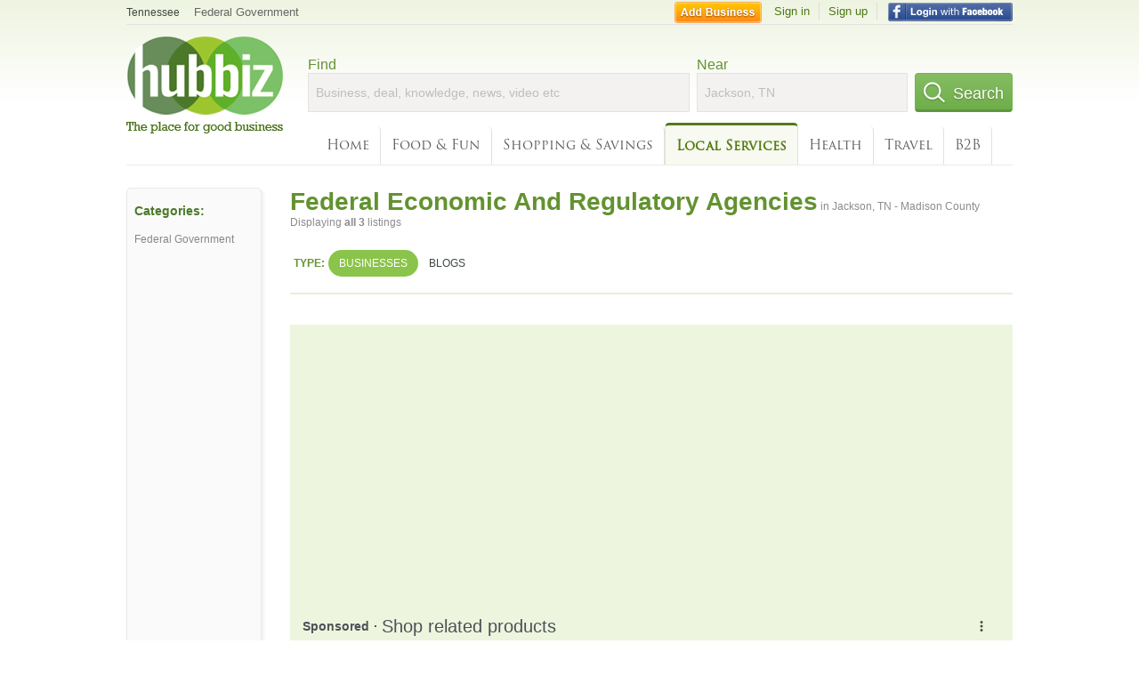

--- FILE ---
content_type: text/html; charset=UTF-8
request_url: https://syndicatedsearch.goog/afs/ads?sjk=iYzaa4GKQumhR1moCCe0YQ%3D%3D&adtest=off&channel=4730422192&client=pub-6307864087218262&q=federal%20economic%20and%20regulatory%20agencies&r=m&hl=en&type=0&oe=UTF-8&ie=UTF-8&fexp=21404%2C17300002%2C17301437%2C17301438%2C17301442%2C17301266%2C72717107&format=n3&ad=n3&nocache=5831768823584567&num=0&output=uds_ads_only&v=3&bsl=10&pac=2&u_his=2&u_tz=0&dt=1768823584568&u_w=1280&u_h=720&biw=1280&bih=720&psw=1280&psh=1431&frm=0&uio=-&cont=search_top&drt=0&jsid=csa&jsv=855242569&rurl=https%3A%2F%2Fhub.biz%2FJackson-TN%2FFederal-Economic-And-Regulatory-Agencies
body_size: 18913
content:
<!doctype html><html lang="en"> <head> <style id="ssr-boilerplate">body{-webkit-text-size-adjust:100%; font-family:arial,sans-serif; margin:0;}.yx0nme{-webkit-box-flex:0 0; -webkit-flex-shrink:0; flex-shrink:0;max-width:100%;}.pZAPRe:last-child, .yx0nme:last-child{-webkit-box-flex:1 0; -webkit-flex-shrink:1; flex-shrink:1;}.JOK0X{text-decoration:none; text-transform:none; color:inherit; display:inline-block;}.pZAPRe{-webkit-box-flex:0 0; -webkit-flex-shrink:0; flex-shrink:0;display:inline-block; overflow:hidden; text-transform:none;}.LKZk1b{border:none; max-width:100%; max-height:100%;}.ZU80Nb{display:-ms-flexbox; display:-webkit-box; display:-webkit-flex; display:flex;-ms-flex-align:start; -webkit-box-align:start; -webkit-align-items:flex-start; align-items:flex-start;box-sizing:border-box; overflow:hidden;}.ZOfvzb{-webkit-box-flex:1 0; -webkit-flex-shrink:1; flex-shrink:1;}.OMiFKb>span:last-child, .OMiFKb>div:last-child, .cXdWPb, .cXdWPb:last-child{-webkit-box-flex:0 0; -webkit-flex-shrink:0; flex-shrink:0;}.dtDCqe{-ms-overflow-style:none; scrollbar-width:none;}.dtDCqe::-webkit-scrollbar{display:none;}.KZcPKe{position:relative; display:inline-block;}.Gmf7md{position:absolute; top:0; left:0; height:100%; background-repeat:no-repeat; background-size:auto 100%;}.qKlDgd{display:block;}.VqLaMe{display:-ms-flexbox; display:-webkit-box; display:-webkit-flex; display:flex;-ms-flex-align:center; -webkit-box-align:center; -webkit-align-items:center; align-items:center;-ms-flex-pack:center; -webkit-box-pack:center; -webkit-justify-content:center; justify-content:center;}.wk7Rzd{box-sizing:border-box; max-width:100%; max-height:100%; overflow:hidden;display:-ms-flexbox; display:-webkit-box; display:-webkit-flex; display:flex;-ms-flex-align:center; -webkit-box-align:center; -webkit-align-items:center; align-items:center;-ms-flex-pack:center; -webkit-box-pack:center; -webkit-justify-content:center; justify-content:center;}.N8sxgf{text-overflow:ellipsis; white-space:nowrap;}.br4ptc{-ms-flex-negative:1; max-width: 100%;}.RmCPcc{overflow:hidden;}.uQMTU{white-space:nowrap;}.nx6BPd{cursor:pointer;}.uTDUGc{display:none; position:absolute; z-index:1;}.AsX9Gf>div:not(.uTDUGc) {display:-webkit-inline-box; display:-moz-inline-box; display:-ms-inline-flexbox; display:-webkit-inline-flex; display:inline-flex; vertical-align:middle;}.AsX9Gf.topAlign>div{vertical-align:top;}.AsX9Gf.centerAlign>div{vertical-align:middle;}.AsX9Gf.bottomAlign>div{vertical-align:bottom;}.AsX9Gf>span, .AsX9Gf>a, .AsX9Gf>img, .AsX9Gf{display:inline; vertical-align:middle;}.tBSdg:nth-of-type(5n+1) > .CF08wf,.tBSdglLvsX:nth-of-type(5n+1) > .CF08wflLvsX,.tBSdgSIW5id:nth-of-type(5n+1) > .CF08wfSIW5id{border-left: #1f8a70 7px solid;}.NAFqfe ~ .tBSdg:nth-of-type(5n+2) > .CF08wf,.NAFqfelLvsX ~ .tBSdglLvsX:nth-of-type(5n+2) > .CF08wflLvsX,.NAFqfeSIW5id ~ .tBSdgSIW5id:nth-of-type(5n+2) > .CF08wfSIW5id{border-left: #1f8a70 7px solid;}.tBSdg:nth-of-type(5n+3) > .CF08wf,.tBSdglLvsX:nth-of-type(5n+3) > .CF08wflLvsX,.tBSdgSIW5id:nth-of-type(5n+3) > .CF08wfSIW5id{border-left: #bedb39 7px solid;}.NAFqfe ~ .tBSdg:nth-of-type(5n+4) > .CF08wf,.NAFqfelLvsX ~ .tBSdglLvsX:nth-of-type(5n+4) > .CF08wflLvsX,.NAFqfeSIW5id ~ .tBSdgSIW5id:nth-of-type(5n+4) > .CF08wfSIW5id{border-left: #bedb39 7px solid;}.tBSdg:nth-of-type(5n+5) > .CF08wf,.tBSdglLvsX:nth-of-type(5n+5) > .CF08wflLvsX,.tBSdgSIW5id:nth-of-type(5n+5) > .CF08wfSIW5id{border-left: #ffe11a 7px solid;}.NAFqfe ~ .tBSdg:nth-of-type(5n+6) > .CF08wf,.NAFqfelLvsX ~ .tBSdglLvsX:nth-of-type(5n+6) > .CF08wflLvsX,.NAFqfeSIW5id ~ .tBSdgSIW5id:nth-of-type(5n+6) > .CF08wfSIW5id{border-left: #ffe11a 7px solid;}.tBSdg:nth-of-type(5n+2) > .CF08wf,.tBSdglLvsX:nth-of-type(5n+2) > .CF08wflLvsX,.tBSdgSIW5id:nth-of-type(5n+2) > .CF08wfSIW5id{border-left: #fd7400 7px solid;}.NAFqfe ~ .tBSdg:nth-of-type(5n+3) > .CF08wf,.NAFqfelLvsX ~ .tBSdglLvsX:nth-of-type(5n+3) > .CF08wflLvsX,.NAFqfeSIW5id ~ .tBSdgSIW5id:nth-of-type(5n+3) > .CF08wfSIW5id{border-left: #fd7400 7px solid;}.tBSdg:nth-of-type(5n+4) > .CF08wf,.tBSdglLvsX:nth-of-type(5n+4) > .CF08wflLvsX,.tBSdgSIW5id:nth-of-type(5n+4) > .CF08wfSIW5id{border-left: #004358 7px solid;}.NAFqfe ~ .tBSdg:nth-of-type(5n+5) > .CF08wf,.NAFqfelLvsX ~ .tBSdglLvsX:nth-of-type(5n+5) > .CF08wflLvsX,.NAFqfeSIW5id ~ .tBSdgSIW5id:nth-of-type(5n+5) > .CF08wfSIW5id{border-left: #004358 7px solid;}.wYWRVd{cursor:pointer;}.EbS7Y,.EbS7YlLvsX,.EbS7YSIW5id{display:inline; text-transform:inherit;}.dX0XB{-ms-flex-align:start; -webkit-box-align:start; -webkit-align-items:flex-start; align-items:flex-start;}.UXd62d{-ms-flex-align:end; -webkit-box-align:end; -webkit-align-items:flex-end; align-items:flex-end;}.H211Nb{-ms-flex-align:center; -webkit-box-align:center; -webkit-align-items:center; align-items:center;}.bbnyqf{-ms-flex-align:stretch; -webkit-box-align:stretch; -webkit-align-items:stretch; align-items:stretch;}.E39yZd{-ms-flex-pack:start; -webkit-box-pack:start; -webkit-justify-content:flex-start; justify-content:flex-start;}.Wau6pc{-ms-flex-pack:center; -webkit-box-pack:center; -webkit-justify-content:center; justify-content:center;}.Sz4rSe{-ms-flex-pack:end; -webkit-box-pack:end; -webkit-justify-content:flex-end; justify-content:flex-end;}</style>  <style>.tBSdglLvsX{background-color:#edf5df;font-family:arial,arial,sans-serif;font-size:14px;line-height:20px;padding-bottom:10px;padding-left:4px;padding-right:4px;padding-top:10px;color:#4d5156;}.JGbolclLvsX{margin-top:1px;width:140px;}.k4vzBflLvsX{height:16px;margin-right:4px;width:16px;}.LR5dTblLvsX{font-size:12px;color:#6e6e6e;width:100%; -ms-flex-negative:1;-webkit-box-flex:1 0; -webkit-flex-shrink:1; flex-shrink:1;}.LR5dTblLvsX:hover{text-decoration:underline;}.PuMklblLvsX{height:100%;}.jTCCGlLvsX{width:100%; -ms-flex-negative:1;-webkit-box-flex:1 0; -webkit-flex-shrink:1; flex-shrink:1;}.b6CdnclLvsX{width:100%; -ms-flex-negative:1;-webkit-box-flex:1 0; -webkit-flex-shrink:1; flex-shrink:1;}.oTcm9clLvsX{font-size:16px;line-height:26px;color:#4b7929;}.oTcm9clLvsX:hover{text-decoration:underline;}.WOxWGflLvsX{height:100%;width:100%; -ms-flex-negative:1;-webkit-box-flex:1 0; -webkit-flex-shrink:1; flex-shrink:1;}.UyBKAlLvsX{max-width:620px;}.G9n7XdlLvsX{font-size:12px;line-height:20px;max-width:600px;}.gjgLSlLvsX{margin-left:20px;margin-top:3px;}.tLSbMlLvsX{height:100%;}.qS7SZdlLvsX{margin-left:2px;color:#70757a;}.IS1k3clLvsX{padding-left:0px;padding-right:3px;}.yovkvlLvsX{color:#70757a;}.e73cCclLvsX{margin-left:0px;margin-top:1px;}.ZM3c2lLvsX{font-size:12px;color:#4b7929;}.ZM3c2lLvsX:hover{text-decoration:underline;}.FdnOidlLvsX{color:#4b7929;}.FdnOidlLvsX:hover{text-decoration:underline;}.ZkVhUdlLvsX{color:#70757a;}.Ahc3IlLvsX{font-size:12px;margin-left:2px;color:#70757a;}.tpjZClLvsX{border-radius:4px;border:1px solid #DADCE0;font-size:13px;height:100%;line-height:17px;max-height:55px;max-width:117px;margin-top:3px;padding-bottom:4px;padding-left:5px;padding-right:5px;padding-top:5px;color:#4b7929;width:100%; -ms-flex-negative:1;-webkit-box-flex:1 0; -webkit-flex-shrink:1; flex-shrink:1;}.tpjZClLvsX:hover{text-decoration:underline;}.tgAQ5clLvsX{padding-bottom:3px;padding-left:3px;padding-right:3px;padding-top:3px;}.cKrRaflLvsX{height:15px;width:15px;}.u8EXzlLvsX{padding-left:1px;}.z5BgIflLvsX{border-radius:4px;max-width:100px;margin-left:8px;}.ZvR4EclLvsX{padding-bottom:14px;padding-left:20px;padding-right:20px;padding-top:0px;}.zGJu2blLvsX{font-size:16px;line-height:26px;color:#4b7929;}.zGJu2blLvsX:hover{text-decoration:underline;}.ug4l1lLvsX{background-color:#ebebeb;height:1px;width:100%; -ms-flex-negative:1;-webkit-box-flex:1 0; -webkit-flex-shrink:1; flex-shrink:1;}div>div.ug4l1lLvsX:last-child{display:none;}.EbS7YlLvsX{font-weight:700;}.XSRBFflLvsX{height:18px;padding-left:0px;width:30px;}.WT1yUclLvsX{font-size:12px;}.HJaqtelLvsX{font-size:12px;color:#4b7929;}.aMhp7dlLvsX{font-size:12px;}.kfAFClLvsX{color:#6e6e6e;}.QswrZlLvsX{font-weight:700;font-size:12px;line-height:12px;color:#6e6e6e;}.AhcICclLvsX{font-size:12px;}.uTDUGclLvsX{font-weight:400;background-color:#ffffff;border:1px solid #dddddd;font-family:sans-serif,arial,sans-serif;font-size:12px;line-height:12px;padding-bottom:5px;padding-left:5px;padding-right:5px;padding-top:5px;color:#666666;}.Nxg5JdlLvsX{}.Nxg5JdlLvsX:hover{text-decoration:underline;}.hd0H0elLvsX{font-weight:700;padding-left:6px;padding-right:6px;}.T5w4HlLvsX{padding-left:3px;padding-right:3px;}.O6uyzclLvsX{padding-right:20px;}.DEGjkflLvsX{padding-left:20px;}.dXB4lLvsX{padding-top:4px;}.xYNxPblLvsX{margin-left:5px;}.TZLNyelLvsX{margin-left:5px;margin-right:5px;}.undStflLvsX{font-weight:700;}.bwGCGelLvsX{}.bwGCGelLvsX:hover{text-decoration:underline;}.tAdCmclLvsX{padding-bottom:3px;padding-left:6px;padding-right:4px;}.xW7JqblLvsX{width:3px;}</style> <meta content="NOINDEX, NOFOLLOW" name="ROBOTS"> <meta content="telephone=no" name="format-detection"> <meta content="origin" name="referrer"> <title>Ads by Google</title>   </head> <body>  <div id="adBlock">   <div id="ssrad-master" data-csa-needs-processing="1" data-num-ads="2" class="lt8tQd"><div class="ZU80Nb yx0nme iYV5felLvsX" style="-ms-flex-direction:column; -webkit-box-orient:vertical; -webkit-flex-direction:column; flex-direction:column;-ms-flex-pack:start; -webkit-box-pack:start; -webkit-justify-content:flex-start; justify-content:flex-start;-ms-flex-align:stretch; -webkit-box-align:stretch; -webkit-align-items:stretch; align-items:stretch;" data-ad-container="1"><div id="JTx9Bb" class="ZU80Nb yx0nme clicktrackedAd_js tBSdg tBSdglLvsX" style="-ms-flex-direction:row; -webkit-box-orient:horizontal; -webkit-flex-direction:row; flex-direction:row;"><div class="ZU80Nb yx0nme JGbolclLvsX" style="-ms-flex-direction:column; -webkit-box-orient:vertical; -webkit-flex-direction:column; flex-direction:column;-ms-flex-pack:start; -webkit-box-pack:start; -webkit-justify-content:flex-start; justify-content:flex-start;-ms-flex-align:start; -webkit-box-align:start; -webkit-align-items:flex-start; align-items:flex-start;"><div class="ZU80Nb yx0nme lQWejelLvsX" style="-ms-flex-direction:row; -webkit-box-orient:horizontal; -webkit-flex-direction:row; flex-direction:row;-ms-flex-pack:start; -webkit-box-pack:start; -webkit-justify-content:flex-start; justify-content:flex-start;-ms-flex-align:center; -webkit-box-align:center; -webkit-align-items:center; align-items:center;"><a href="https://syndicatedsearch.goog/aclk?sa=L&amp;pf=1&amp;ai=DChsSEwj3ks2rxZeSAxXpWEcBHVovCv4YACICCAEQCRoCcXU&amp;co=1&amp;ase=2&amp;gclid=EAIaIQobChMI95LNq8WXkgMV6VhHAR1aLwr-EAAYASAAEgJELvD_BwE&amp;cid=[base64]&amp;cce=2&amp;category=acrcp_v1_32&amp;sig=AOD64_3A35WI0fKGq3waXgEoiLW8aBTXNw&amp;q&amp;nis=4&amp;adurl=https://us-benefit.com/grants/?utm_source%3DGoogle_Search%26utm_medium%3DVECTOR_Search%26utm_campaign%3DSearch_US-Benefit_Keywords-General_US%26utm_content%3DGeneral%26utm_term%3DFederal%2520departments%26gad_source%3D5%26gad_campaignid%3D17217777568%26gclid%3DEAIaIQobChMI95LNq8WXkgMV6VhHAR1aLwr-EAAYASAAEgJELvD_BwE" data-nb="11" attributionsrc="" data-set-target="1" target="_top" class="JOK0X wk7Rzd k4vzBflLvsX cXdWPb"><img src="https://afs.googleusercontent.com/svg/globe.svg?c=%2380868B" alt="" loading="lazy" class="LKZk1b"></a><a class="RmCPcc N8sxgf LR5dTblLvsX JOK0X" data-lines="1" data-truncate="0" href="https://syndicatedsearch.goog/aclk?sa=L&amp;pf=1&amp;ai=DChsSEwj3ks2rxZeSAxXpWEcBHVovCv4YACICCAEQCRoCcXU&amp;co=1&amp;ase=2&amp;gclid=EAIaIQobChMI95LNq8WXkgMV6VhHAR1aLwr-EAAYASAAEgJELvD_BwE&amp;cid=[base64]&amp;cce=2&amp;category=acrcp_v1_32&amp;sig=AOD64_3A35WI0fKGq3waXgEoiLW8aBTXNw&amp;q&amp;nis=4&amp;adurl=https://us-benefit.com/grants/?utm_source%3DGoogle_Search%26utm_medium%3DVECTOR_Search%26utm_campaign%3DSearch_US-Benefit_Keywords-General_US%26utm_content%3DGeneral%26utm_term%3DFederal%2520departments%26gad_source%3D5%26gad_campaignid%3D17217777568%26gclid%3DEAIaIQobChMI95LNq8WXkgMV6VhHAR1aLwr-EAAYASAAEgJELvD_BwE" data-nb="1" attributionsrc="" data-set-target="1" target="_top">us-benefit.com</a><div class="ZU80Nb yx0nme cXdWPb" style="-ms-flex-direction:row; -webkit-box-orient:horizontal; -webkit-flex-direction:row; flex-direction:row;-ms-flex-pack:center; -webkit-box-pack:center; -webkit-justify-content:center; justify-content:center;-ms-flex-align:center; -webkit-box-align:center; -webkit-align-items:center; align-items:center;"><a href="https://adssettings.google.com/whythisad?source=afs_3p&amp;reasons=[base64]&amp;hl=en&amp;opi=122715837" data-notrack="true" data-set-target="1" target="_top" class="JOK0X wk7Rzd XSRBFflLvsX"><img src="https://www.google.com/images/afs/snowman.png" alt="" loading="lazy" class="LKZk1b" data-pingback-type="wtac"></a></div></div><div class="ZU80Nb yx0nme" style="-ms-flex-direction:row; -webkit-box-orient:horizontal; -webkit-flex-direction:row; flex-direction:row;"><div class="ZU80Nb yx0nme" style="-ms-flex-direction:row; -webkit-box-orient:horizontal; -webkit-flex-direction:row; flex-direction:row;"><a href="https://syndicatedsearch.goog/aclk?sa=L&amp;pf=1&amp;ai=DChsSEwj3ks2rxZeSAxXpWEcBHVovCv4YACICCAEQCRoCcXU&amp;co=1&amp;ase=2&amp;gclid=EAIaIQobChMI95LNq8WXkgMV6VhHAR1aLwr-EAAYASAAEgJELvD_BwE&amp;cid=[base64]&amp;cce=2&amp;category=acrcp_v1_32&amp;sig=AOD64_3A35WI0fKGq3waXgEoiLW8aBTXNw&amp;q&amp;nis=4&amp;adurl=https://us-benefit.com/grants/?utm_source%3DGoogle_Search%26utm_medium%3DVECTOR_Search%26utm_campaign%3DSearch_US-Benefit_Keywords-General_US%26utm_content%3DGeneral%26utm_term%3DFederal%2520departments%26gad_source%3D5%26gad_campaignid%3D17217777568%26gclid%3DEAIaIQobChMI95LNq8WXkgMV6VhHAR1aLwr-EAAYASAAEgJELvD_BwE" data-nb="8" attributionsrc="" data-set-target="1" target="_top" class="ZU80Nb JOK0X tpjZClLvsX" style="-ms-flex-direction:row; -webkit-box-orient:horizontal; -webkit-flex-direction:row; flex-direction:row;-ms-flex-pack:center; -webkit-box-pack:center; -webkit-justify-content:center; justify-content:center;-ms-flex-align:center; -webkit-box-align:center; -webkit-align-items:center; align-items:center;"><span class="br4ptc tgAQ5clLvsX pZAPRe">➤ Visit Website</span></a></div></div></div><div class="ZU80Nb yx0nme PuMklblLvsX" style="-ms-flex-direction:column; -webkit-box-orient:vertical; -webkit-flex-direction:column; flex-direction:column;"><div class="ZU80Nb yx0nme jTCCGlLvsX" style="-ms-flex-direction:row; -webkit-box-orient:horizontal; -webkit-flex-direction:row; flex-direction:row;-ms-flex-pack:start; -webkit-box-pack:start; -webkit-justify-content:flex-start; justify-content:flex-start;-ms-flex-align:stretch; -webkit-box-align:stretch; -webkit-align-items:stretch; align-items:stretch;"><div class="ZU80Nb yx0nme b6CdnclLvsX" style="-ms-flex-direction:column; -webkit-box-orient:vertical; -webkit-flex-direction:column; flex-direction:column;-ms-flex-pack:start; -webkit-box-pack:start; -webkit-justify-content:flex-start; justify-content:flex-start;-ms-flex-align:stretch; -webkit-box-align:stretch; -webkit-align-items:stretch; align-items:stretch;"><div class="ZU80Nb yx0nme BULYbflLvsX" style="-ms-flex-direction:column; -webkit-box-orient:vertical; -webkit-flex-direction:column; flex-direction:column;"><a class="br4ptc oTcm9clLvsX JOK0X" href="https://syndicatedsearch.goog/aclk?sa=L&amp;pf=1&amp;ai=DChsSEwj3ks2rxZeSAxXpWEcBHVovCv4YACICCAEQCRoCcXU&amp;co=1&amp;ase=2&amp;gclid=EAIaIQobChMI95LNq8WXkgMV6VhHAR1aLwr-EAAYASAAEgJELvD_BwE&amp;cid=[base64]&amp;cce=2&amp;category=acrcp_v1_32&amp;sig=AOD64_3A35WI0fKGq3waXgEoiLW8aBTXNw&amp;q&amp;nis=4&amp;adurl=https://us-benefit.com/grants/?utm_source%3DGoogle_Search%26utm_medium%3DVECTOR_Search%26utm_campaign%3DSearch_US-Benefit_Keywords-General_US%26utm_content%3DGeneral%26utm_term%3DFederal%2520departments%26gad_source%3D5%26gad_campaignid%3D17217777568%26gclid%3DEAIaIQobChMI95LNq8WXkgMV6VhHAR1aLwr-EAAYASAAEgJELvD_BwE" data-nb="0" attributionsrc="" data-set-target="1" target="_top"><span style='display:inline;text-transform:inherit;' class="EbS7YlLvsX pZAPRe">Federal</span> Grants for Women - Learn about Grants for women</a></div><div class="ZU80Nb yx0nme tyrSJlLvsX" style="-ms-flex-direction:row; -webkit-box-orient:horizontal; -webkit-flex-direction:row; flex-direction:row;"><div class="ZU80Nb yx0nme WOxWGflLvsX ZOfvzb" style="-ms-flex-direction:column; -webkit-box-orient:vertical; -webkit-flex-direction:column; flex-direction:column;"><div class="ZU80Nb yx0nme UyBKAlLvsX AsX9Gf " style="-ms-flex-direction:row; -webkit-box-orient:horizontal; -webkit-flex-direction:row; flex-direction:row;"><div class="ZU80Nb yx0nme QswrZlLvsX cXdWPb" style="-ms-flex-direction:row; -webkit-box-orient:horizontal; -webkit-flex-direction:row; flex-direction:row;"><span class="br4ptc  pZAPRe">Sponsored</span><span class="br4ptc hd0H0elLvsX pZAPRe">·</span></div><span class="br4ptc G9n7XdlLvsX pZAPRe">Learn About Assistance Programs. Know More about Projects Supported by 
Grants. Our Free Guide Provides Helpful Information about How to Apply for 
Grants. Learn How to Enroll. Check Our Free Guide Now. Instant Application. 
Get Started. <span style='display:inline;text-transform:inherit;' class="EbS7YlLvsX pZAPRe">Services</span>: Grants Benefits, Determine Eligibility.</span></div><div class="ZU80Nb yx0nme dXB4lLvsX" style="-ms-flex-direction:column; -webkit-box-orient:vertical; -webkit-flex-direction:column; flex-direction:column;"><div class="ZU80Nb yx0nme ZvR4EclLvsX" style="-ms-flex-direction:column; -webkit-box-orient:vertical; -webkit-flex-direction:column; flex-direction:column;-ms-flex-pack:start; -webkit-box-pack:start; -webkit-justify-content:flex-start; justify-content:flex-start;-ms-flex-align:stretch; -webkit-box-align:stretch; -webkit-align-items:stretch; align-items:stretch;"><a class="RmCPcc N8sxgf zGJu2blLvsX JOK0X" data-lines="1" data-truncate="0" href="https://syndicatedsearch.goog/aclk?sa=L&amp;pf=1&amp;ai=DChsSEwj3ks2rxZeSAxXpWEcBHVovCv4YACICCAEQERoCcXU&amp;co=1&amp;ase=2&amp;gclid=EAIaIQobChMI95LNq8WXkgMV6VhHAR1aLwr-EAAYASABEgK2B_D_BwE&amp;cid=[base64]&amp;cce=2&amp;category=acrcp_v1_32&amp;sig=AOD64_1Rnk9bzYsrYemsQjRYYZCDnX2iPA&amp;nis=4&amp;adurl=https://us-benefit.com/grants/?utm_source%3DGoogle_Search%26utm_medium%3DVECTOR_Search%26utm_campaign%3DSearch_US-Benefit_Keywords-General_US%26utm_content%3DGeneral%26utm_term%3DFederal%2520departments%26gad_source%3D5%26gad_campaignid%3D17217777568%26gclid%3DEAIaIQobChMI95LNq8WXkgMV6VhHAR1aLwr-EAAYASABEgK2B_D_BwE" data-nb="6" attributionsrc="" data-set-target="1" target="_top">Types of Grants</a><span data-lines="1" data-truncate="0" class="RmCPcc N8sxgf AhcICclLvsX pZAPRe">How Do You Find Government Grants Find free money grants</span></div><div class="ZU80Nb yx0nme ZvR4EclLvsX" style="-ms-flex-direction:column; -webkit-box-orient:vertical; -webkit-flex-direction:column; flex-direction:column;-ms-flex-pack:start; -webkit-box-pack:start; -webkit-justify-content:flex-start; justify-content:flex-start;-ms-flex-align:stretch; -webkit-box-align:stretch; -webkit-align-items:stretch; align-items:stretch;"><a class="RmCPcc N8sxgf zGJu2blLvsX JOK0X" data-lines="1" data-truncate="0" href="https://syndicatedsearch.goog/aclk?sa=L&amp;pf=1&amp;ai=DChsSEwj3ks2rxZeSAxXpWEcBHVovCv4YACICCAEQEhoCcXU&amp;co=1&amp;ase=2&amp;gclid=EAIaIQobChMI95LNq8WXkgMV6VhHAR1aLwr-EAAYASACEgLEWvD_BwE&amp;cid=[base64]&amp;cce=2&amp;category=acrcp_v1_32&amp;sig=AOD64_3NRVm_8o0dUdUqDaywiZ4Q499Evg&amp;nis=4&amp;adurl=https://us-benefit.com/grants/?utm_source%3DGoogle_Search%26utm_medium%3DVECTOR_Search%26utm_campaign%3DSearch_US-Benefit_Keywords-General_US%26utm_content%3DGeneral%26utm_term%3DFederal%2520departments%26gad_source%3D5%26gad_campaignid%3D17217777568%26gclid%3DEAIaIQobChMI95LNq8WXkgMV6VhHAR1aLwr-EAAYASACEgLEWvD_BwE" data-nb="6" attributionsrc="" data-set-target="1" target="_top">Application Guide</a><span data-lines="1" data-truncate="0" class="RmCPcc N8sxgf AhcICclLvsX pZAPRe">Everything You Need to know to Complete the Application Process</span></div></div></div></div></div><div class="ZU80Nb yx0nme tLSbMlLvsX cXdWPb" style="-ms-flex-direction:row; -webkit-box-orient:horizontal; -webkit-flex-direction:row; flex-direction:row;"><div class="ZU80Nb yx0nme z5BgIflLvsX" style="-ms-flex-direction:row; -webkit-box-orient:horizontal; -webkit-flex-direction:row; flex-direction:row;-ms-flex-pack:center; -webkit-box-pack:center; -webkit-justify-content:center; justify-content:center;-ms-flex-align:center; -webkit-box-align:center; -webkit-align-items:center; align-items:center;"><a href="https://syndicatedsearch.goog/aclk?sa=L&amp;pf=1&amp;ai=DChsSEwj3ks2rxZeSAxXpWEcBHVovCv4YACICCAEQFBoCcXU&amp;co=1&amp;ase=2&amp;gclid=EAIaIQobChMI95LNq8WXkgMV6VhHAR1aLwr-EAAYASADEgJ0kPD_BwE&amp;cid=[base64]&amp;cce=2&amp;category=acrcp_v1_32&amp;sig=AOD64_1ccNt1x-JQXmyW5NBUp4oKhENEGg&amp;nis=4&amp;adurl=https://us-benefit.com/grants/?utm_source%3DGoogle_Search%26utm_medium%3DVECTOR_Search%26utm_campaign%3DSearch_US-Benefit_Keywords-General_US%26utm_content%3DGeneral%26utm_term%3DFederal%2520departments%26gad_source%3D5%26gad_campaignid%3D17217777568%26gclid%3DEAIaIQobChMI95LNq8WXkgMV6VhHAR1aLwr-EAAYASADEgJ0kPD_BwE" data-nb="9" attributionsrc="" data-set-target="1" target="_top" aria-hidden="true" tabindex="-1" class="JOK0X wk7Rzd IB8sWelLvsX"><img src="https://tpc.googlesyndication.com/simgad/14783439304467418994?sqp=-oaymwEMCMgBEMgBIAFQAVgB&amp;rs=AOga4qnwuhfaPzHnnURFm2_OGP5FE9UTEQ" alt="" loading="lazy" class="LKZk1b"></a></div></div></div></div></div><div class="ZU80Nb yx0nme ug4l1lLvsX" style="-ms-flex-direction:row; -webkit-box-orient:horizontal; -webkit-flex-direction:row; flex-direction:row;"></div><div id="F8o9Qb" class="ZU80Nb yx0nme clicktrackedAd_js tBSdg tBSdglLvsX" style="-ms-flex-direction:row; -webkit-box-orient:horizontal; -webkit-flex-direction:row; flex-direction:row;"><div class="ZU80Nb yx0nme JGbolclLvsX" style="-ms-flex-direction:column; -webkit-box-orient:vertical; -webkit-flex-direction:column; flex-direction:column;-ms-flex-pack:start; -webkit-box-pack:start; -webkit-justify-content:flex-start; justify-content:flex-start;-ms-flex-align:start; -webkit-box-align:start; -webkit-align-items:flex-start; align-items:flex-start;"><div class="ZU80Nb yx0nme lQWejelLvsX" style="-ms-flex-direction:row; -webkit-box-orient:horizontal; -webkit-flex-direction:row; flex-direction:row;-ms-flex-pack:start; -webkit-box-pack:start; -webkit-justify-content:flex-start; justify-content:flex-start;-ms-flex-align:center; -webkit-box-align:center; -webkit-align-items:center; align-items:center;"><a href="https://syndicatedsearch.goog/aclk?sa=L&amp;ai=DChsSEwj3ks2rxZeSAxXpWEcBHVovCv4YACICCAEQBRoCcXU&amp;co=1&amp;ase=2&amp;gclid=EAIaIQobChMI95LNq8WXkgMV6VhHAR1aLwr-EAAYAiAAEgJ7rPD_BwE&amp;cid=[base64]&amp;cce=2&amp;category=acrcp_v1_33&amp;sig=AOD64_0c5_K4vK3Yuvb2FMHqECh_QPLHRQ&amp;q&amp;nis=4&amp;adurl=https://www.amazon.com/Federal-Regulatory-Guide-CQ-Press/dp/1071920529?adgrpid%3D185328955904%26hvpone%3D%26hvptwo%3D%26hvadid%3D748008426930%26hvpos%3D%26hvnetw%3Ds%26hvrand%3D8774888895525965082%26hvqmt%3D%26hvdev%3Dc%26hvdvcmdl%3D%26hvlocint%3D%26hvlocphy%3D1023640%26hvtargid%3Ddsa-1595363597442%26hydadcr%3D%26mcid%3D%26hvocijid%3D8774888895525965082--%26hvexpln%3Dm-dsad%26tag%3Dgooghydr-20%26hvsb%3DMedia_d%26hvcampaign%3Ddsadesk" data-nb="11" attributionsrc="" data-set-target="1" target="_top" class="JOK0X wk7Rzd k4vzBflLvsX cXdWPb"><img src="https://tpc.googlesyndication.com/simgad/2637852954220113523?sqp=-oaymwEKCCAQICABUAFYAQ&amp;rs=AOga4qk3gikiJO4UmZwaxkYFMXEy8kgZbQ" alt="" loading="lazy" class="LKZk1b"></a><a class="RmCPcc N8sxgf LR5dTblLvsX JOK0X" data-lines="1" data-truncate="0" href="https://syndicatedsearch.goog/aclk?sa=L&amp;ai=DChsSEwj3ks2rxZeSAxXpWEcBHVovCv4YACICCAEQBRoCcXU&amp;co=1&amp;ase=2&amp;gclid=EAIaIQobChMI95LNq8WXkgMV6VhHAR1aLwr-EAAYAiAAEgJ7rPD_BwE&amp;cid=[base64]&amp;cce=2&amp;category=acrcp_v1_33&amp;sig=AOD64_0c5_K4vK3Yuvb2FMHqECh_QPLHRQ&amp;q&amp;nis=4&amp;adurl=https://www.amazon.com/Federal-Regulatory-Guide-CQ-Press/dp/1071920529?adgrpid%3D185328955904%26hvpone%3D%26hvptwo%3D%26hvadid%3D748008426930%26hvpos%3D%26hvnetw%3Ds%26hvrand%3D8774888895525965082%26hvqmt%3D%26hvdev%3Dc%26hvdvcmdl%3D%26hvlocint%3D%26hvlocphy%3D1023640%26hvtargid%3Ddsa-1595363597442%26hydadcr%3D%26mcid%3D%26hvocijid%3D8774888895525965082--%26hvexpln%3Dm-dsad%26tag%3Dgooghydr-20%26hvsb%3DMedia_d%26hvcampaign%3Ddsadesk" data-nb="1" attributionsrc="" data-set-target="1" target="_top">amazon.com</a><div class="ZU80Nb yx0nme cXdWPb" style="-ms-flex-direction:row; -webkit-box-orient:horizontal; -webkit-flex-direction:row; flex-direction:row;-ms-flex-pack:center; -webkit-box-pack:center; -webkit-justify-content:center; justify-content:center;-ms-flex-align:center; -webkit-box-align:center; -webkit-align-items:center; align-items:center;"><a href="https://adssettings.google.com/whythisad?source=afs_3p&amp;reasons=[base64]&amp;hl=en&amp;opi=122715837" data-notrack="true" data-set-target="1" target="_top" class="JOK0X wk7Rzd XSRBFflLvsX"><img src="https://www.google.com/images/afs/snowman.png" alt="" loading="lazy" class="LKZk1b" data-pingback-type="wtac"></a></div></div><div class="ZU80Nb yx0nme qS7SZdlLvsX" style="-ms-flex-direction:row; -webkit-box-orient:horizontal; -webkit-flex-direction:row; flex-direction:row;-ms-flex-pack:start; -webkit-box-pack:start; -webkit-justify-content:flex-start; justify-content:flex-start;-ms-flex-align:center; -webkit-box-align:center; -webkit-align-items:center; align-items:center;"><div class="VqLaMe IS1k3clLvsX yx0nme"><div class="KZcPKe yx0nme"><img src="/images/afs/sr-star-off.png" loading="lazy" class="qKlDgd LKZk1b" role="none"/><div class="Gmf7md yx0nme" style="background-image: url(/images/afs/sr-star-on-gray.png); width: 90%" role="img" loading="lazy" aria-label="Rated 4.5 out of 5,"></div></div></div><span class="br4ptc WT1yUclLvsX pZAPRe">(</span><div class="ZU80Nb yx0nme Nxg5JdlLvsX" style="-ms-flex-direction:row; -webkit-box-orient:horizontal; -webkit-flex-direction:row; flex-direction:row;"><a class="RmCPcc uQMTU WT1yUclLvsX JOK0X" data-lines="1" data-truncate="0" href="https://www.google.com/shopping/ratings/account/metrics?q=amazon.com&amp;c=US&amp;v=19" data-notrack="true" data-set-target="1" target="_top">4.5</a></div><span class="br4ptc WT1yUclLvsX pZAPRe">)</span></div><div class="ZU80Nb yx0nme" style="-ms-flex-direction:row; -webkit-box-orient:horizontal; -webkit-flex-direction:row; flex-direction:row;"><div class="ZU80Nb yx0nme" style="-ms-flex-direction:row; -webkit-box-orient:horizontal; -webkit-flex-direction:row; flex-direction:row;"><a href="https://syndicatedsearch.goog/aclk?sa=L&amp;ai=DChsSEwj3ks2rxZeSAxXpWEcBHVovCv4YACICCAEQBRoCcXU&amp;co=1&amp;ase=2&amp;gclid=EAIaIQobChMI95LNq8WXkgMV6VhHAR1aLwr-EAAYAiAAEgJ7rPD_BwE&amp;cid=[base64]&amp;cce=2&amp;category=acrcp_v1_33&amp;sig=AOD64_0c5_K4vK3Yuvb2FMHqECh_QPLHRQ&amp;q&amp;nis=4&amp;adurl=https://www.amazon.com/Federal-Regulatory-Guide-CQ-Press/dp/1071920529?adgrpid%3D185328955904%26hvpone%3D%26hvptwo%3D%26hvadid%3D748008426930%26hvpos%3D%26hvnetw%3Ds%26hvrand%3D8774888895525965082%26hvqmt%3D%26hvdev%3Dc%26hvdvcmdl%3D%26hvlocint%3D%26hvlocphy%3D1023640%26hvtargid%3Ddsa-1595363597442%26hydadcr%3D%26mcid%3D%26hvocijid%3D8774888895525965082--%26hvexpln%3Dm-dsad%26tag%3Dgooghydr-20%26hvsb%3DMedia_d%26hvcampaign%3Ddsadesk" data-nb="8" attributionsrc="" data-set-target="1" target="_top" class="ZU80Nb JOK0X tpjZClLvsX" style="-ms-flex-direction:row; -webkit-box-orient:horizontal; -webkit-flex-direction:row; flex-direction:row;-ms-flex-pack:center; -webkit-box-pack:center; -webkit-justify-content:center; justify-content:center;-ms-flex-align:center; -webkit-box-align:center; -webkit-align-items:center; align-items:center;"><span class="br4ptc tgAQ5clLvsX pZAPRe">➤ Visit Website</span></a></div></div></div><div class="ZU80Nb yx0nme PuMklblLvsX" style="-ms-flex-direction:column; -webkit-box-orient:vertical; -webkit-flex-direction:column; flex-direction:column;"><div class="ZU80Nb yx0nme jTCCGlLvsX" style="-ms-flex-direction:row; -webkit-box-orient:horizontal; -webkit-flex-direction:row; flex-direction:row;-ms-flex-pack:start; -webkit-box-pack:start; -webkit-justify-content:flex-start; justify-content:flex-start;-ms-flex-align:stretch; -webkit-box-align:stretch; -webkit-align-items:stretch; align-items:stretch;"><div class="ZU80Nb yx0nme b6CdnclLvsX" style="-ms-flex-direction:column; -webkit-box-orient:vertical; -webkit-flex-direction:column; flex-direction:column;-ms-flex-pack:start; -webkit-box-pack:start; -webkit-justify-content:flex-start; justify-content:flex-start;-ms-flex-align:stretch; -webkit-box-align:stretch; -webkit-align-items:stretch; align-items:stretch;"><div class="ZU80Nb yx0nme BULYbflLvsX" style="-ms-flex-direction:column; -webkit-box-orient:vertical; -webkit-flex-direction:column; flex-direction:column;"><a class="br4ptc oTcm9clLvsX JOK0X" href="https://syndicatedsearch.goog/aclk?sa=L&amp;ai=DChsSEwj3ks2rxZeSAxXpWEcBHVovCv4YACICCAEQBRoCcXU&amp;co=1&amp;ase=2&amp;gclid=EAIaIQobChMI95LNq8WXkgMV6VhHAR1aLwr-EAAYAiAAEgJ7rPD_BwE&amp;cid=[base64]&amp;cce=2&amp;category=acrcp_v1_33&amp;sig=AOD64_0c5_K4vK3Yuvb2FMHqECh_QPLHRQ&amp;q&amp;nis=4&amp;adurl=https://www.amazon.com/Federal-Regulatory-Guide-CQ-Press/dp/1071920529?adgrpid%3D185328955904%26hvpone%3D%26hvptwo%3D%26hvadid%3D748008426930%26hvpos%3D%26hvnetw%3Ds%26hvrand%3D8774888895525965082%26hvqmt%3D%26hvdev%3Dc%26hvdvcmdl%3D%26hvlocint%3D%26hvlocphy%3D1023640%26hvtargid%3Ddsa-1595363597442%26hydadcr%3D%26mcid%3D%26hvocijid%3D8774888895525965082--%26hvexpln%3Dm-dsad%26tag%3Dgooghydr-20%26hvsb%3DMedia_d%26hvcampaign%3Ddsadesk" data-nb="0" attributionsrc="" data-set-target="1" target="_top">Amazon.com: <span style='display:inline;text-transform:inherit;' class="EbS7YlLvsX pZAPRe">Federal Regulatory</span> Guide: 9781071920527: CQ Press</a></div><div class="ZU80Nb yx0nme tyrSJlLvsX" style="-ms-flex-direction:row; -webkit-box-orient:horizontal; -webkit-flex-direction:row; flex-direction:row;"><div class="ZU80Nb yx0nme WOxWGflLvsX ZOfvzb" style="-ms-flex-direction:column; -webkit-box-orient:vertical; -webkit-flex-direction:column; flex-direction:column;"><div class="ZU80Nb yx0nme UyBKAlLvsX AsX9Gf " style="-ms-flex-direction:row; -webkit-box-orient:horizontal; -webkit-flex-direction:row; flex-direction:row;"><div class="ZU80Nb yx0nme QswrZlLvsX cXdWPb" style="-ms-flex-direction:row; -webkit-box-orient:horizontal; -webkit-flex-direction:row; flex-direction:row;"><span class="br4ptc  pZAPRe">Sponsored</span><span class="br4ptc hd0H0elLvsX pZAPRe">·</span></div><span class="br4ptc G9n7XdlLvsX pZAPRe">Captivating media convergence. Shop at Amazon. Uncover the power of 
multimedia storytelling. Buy at Amazon.</span></div></div></div></div></div></div></div><div class="ZU80Nb yx0nme ug4l1lLvsX" style="-ms-flex-direction:row; -webkit-box-orient:horizontal; -webkit-flex-direction:row; flex-direction:row;"></div></div></div> </div> <div id="ssrab" style="display:none;"><!--leader-content--><style id="ssrs-master-a">.tBSdgSIW5id{font-weight:400;background-color:#f7ffe8;border-radius:16px;border:1px solid #E5E5E5;font-family:Arial,arial,sans-serif;font-size:14px;line-height:20px;min-height:140px;margin-left:8px;margin-top:8px;color:#6e6e6e;width:290px;}.JGbolcSIW5id{background-color:#F7F7F7;}.vkKgDfSIW5id{padding-bottom:12px;padding-left:12px;padding-right:12px;padding-top:12px;width:100%; -ms-flex-negative:1;-webkit-box-flex:1 0; -webkit-flex-shrink:1; flex-shrink:1;}.b8BsgfSIW5id{height:100%;}.zuF0bSIW5id{line-height:20px;padding-top:4px;}.PuMklbSIW5id{width:100%; -ms-flex-negative:1;-webkit-box-flex:1 0; -webkit-flex-shrink:1; flex-shrink:1;}.QswrZSIW5id{font-weight:700;border:0px solid #4b7929;font-size:14px;line-height:20px;margin-left:8px;color:#4b7929;}.cgyW1eSIW5id{font-weight:400;font-size:14px;color:#70757A;}.kPxMxdSIW5id{font-size:14px;color:#4b7929;}.c1cktfSIW5id{font-weight:700;font-size:14px;color:#6e6e6e;}.ufDCdcSIW5id{font-size:14px;min-width:104px;padding-bottom:8px;color:#4b7929;text-decoration:underline;width:100%; -ms-flex-negative:1;-webkit-box-flex:1 0; -webkit-flex-shrink:1; flex-shrink:1;}.vMjFtdSIW5id{height:140px;min-height:70px;min-width:70px;width:140px;}.XSRBFfSIW5id{margin-left:-3px;padding-left:0px;width:21px;}.kfAFCSIW5id{color:#4b7929;}.IymvbcSIW5id{height:20px;width:37px;}.fokzYeSIW5id{}.iYV5feSIW5id{background-color:#ffffff;padding-bottom:8px;padding-right:52px;width:100%; -ms-flex-negative:1;-webkit-box-flex:1 0; -webkit-flex-shrink:1; flex-shrink:1;}.zl36zcSIW5id{}.MqNW1bSIW5id{font-weight:700;background-color:#edf5df;font-family:Arial,arial,sans-serif;font-size:14px;padding-bottom:12px;padding-left:4px;padding-right:16px;padding-top:16px;color:#4d5156;width:100%; -ms-flex-negative:1;-webkit-box-flex:1 0; -webkit-flex-shrink:1; flex-shrink:1;}.UDSbqbSIW5id{width:100%; -ms-flex-negative:1;-webkit-box-flex:1 0; -webkit-flex-shrink:1; flex-shrink:1;}.hwegZSIW5id{background-color:rgba(255,255,255,1);border-radius:100px;border:1px solid #DFE1E5;height:44px;opacity:1;padding-bottom:10px;padding-left:10px;padding-right:10px;padding-top:10px;left:8px;position:absolute;-webkit-box-shadow:0px 7px 14px rgba(60,64,67,0.24); -moz-box-shadow:0px 7px 14px rgba(60,64,67,0.24); -ms-box-shadow:0px 7px 14px rgba(60,64,67,0.24); box-shadow:0px 7px 14px rgba(60,64,67,0.24);width:44px;}.hwegZSIW5id:hover{opacity:0.8999999761581421;}.wOcqvSIW5id{background-color:rgba(255,255,255,1);border-radius:100px;border:1px solid #DFE1E5;height:44px;opacity:1;padding-bottom:10px;padding-left:10px;padding-right:10px;padding-top:10px;right:8px;position:absolute;-webkit-box-shadow:0px 7px 14px rgba(60,64,67,0.24); -moz-box-shadow:0px 7px 14px rgba(60,64,67,0.24); -ms-box-shadow:0px 7px 14px rgba(60,64,67,0.24); box-shadow:0px 7px 14px rgba(60,64,67,0.24);width:44px;}.wOcqvSIW5id:hover{opacity:0.8999999761581421;}.ox0ypbSIW5id{height:26px;width:100%; -ms-flex-negative:1;-webkit-box-flex:1 0; -webkit-flex-shrink:1; flex-shrink:1;}.zE9ucfSIW5id{line-height:16px;}.ul5PMbSIW5id{padding-left:5px;padding-right:5px;}.Qrd3sfSIW5id{font-weight:400;font-family:"Arial Medium",arial,sans-serif;font-size:20px;line-height:26px;}.uTDUGcSIW5id{font-weight:400;background-color:#ffffff;border:1px solid #dddddd;font-family:sans-serif,arial,sans-serif;font-size:12px;line-height:12px;padding-bottom:5px;padding-left:5px;padding-right:5px;padding-top:5px;color:#666666;}.SOYbRdSIW5id{font-weight:400;height:26px;padding-left:12px;width:30px;}</style><div id="ssrad-master-a" data-csa-needs-processing="1" data-num-ads="8" class="lt8tQd"><div class="ZU80Nb yx0nme TImX9dSIW5id" style="-ms-flex-direction:column; -webkit-box-orient:vertical; -webkit-flex-direction:column; flex-direction:column;"><div class="ZU80Nb yx0nme MqNW1bSIW5id" style="-ms-flex-direction:row; -webkit-box-orient:horizontal; -webkit-flex-direction:row; flex-direction:row;-ms-flex-pack:start; -webkit-box-pack:start; -webkit-justify-content:flex-start; justify-content:flex-start;-ms-flex-align:stretch; -webkit-box-align:stretch; -webkit-align-items:stretch; align-items:stretch;"><div class="ZU80Nb yx0nme ox0ypbSIW5id" style="-ms-flex-direction:row; -webkit-box-orient:horizontal; -webkit-flex-direction:row; flex-direction:row;-ms-flex-pack:start; -webkit-box-pack:start; -webkit-justify-content:flex-start; justify-content:flex-start;-ms-flex-align:center; -webkit-box-align:center; -webkit-align-items:center; align-items:center;"><span class="br4ptc zE9ucfSIW5id pZAPRe">Sponsored</span><span class="br4ptc ul5PMbSIW5id pZAPRe">·</span><span data-lines="1" data-truncate="0" class="RmCPcc N8sxgf Qrd3sfSIW5id pZAPRe">Shop related products</span></div><div class="ZU80Nb yx0nme SOYbRdSIW5id cXdWPb" style="-ms-flex-direction:row; -webkit-box-orient:horizontal; -webkit-flex-direction:row; flex-direction:row;-ms-flex-pack:start; -webkit-box-pack:start; -webkit-justify-content:flex-start; justify-content:flex-start;-ms-flex-align:center; -webkit-box-align:center; -webkit-align-items:center; align-items:center;"><a href="https://adssettings.google.com/whythisad?source=afs_3p&amp;reasons=[base64]&amp;hl=en&amp;opi=122715837" data-notrack="true" data-set-target="1" target="_top" class="JOK0X wk7Rzd zl36zcSIW5id cXdWPb"><img src="https://afs.googleusercontent.com/svg/more_vert.svg?c=%234d5156" alt="" class="LKZk1b" data-pingback-type="wtac"></a></div></div><div class="ZU80Nb yx0nme UDSbqbSIW5id" style="-ms-flex-direction:row; -webkit-box-orient:horizontal; -webkit-flex-direction:row; flex-direction:row;-ms-flex-pack:start; -webkit-box-pack:start; -webkit-justify-content:flex-start; justify-content:flex-start;-ms-flex-align:center; -webkit-box-align:center; -webkit-align-items:center; align-items:center;"><div class="ZU80Nb yx0nme iYV5feSIW5id OMiFKb dtDCqe" style="-ms-flex-direction:row; -webkit-box-orient:horizontal; -webkit-flex-direction:row; flex-direction:row;-ms-flex-pack:start; -webkit-box-pack:start; -webkit-justify-content:flex-start; justify-content:flex-start;-ms-flex-align:stretch; -webkit-box-align:stretch; -webkit-align-items:stretch; align-items:stretch;overflow-x:auto; -webkit-overflow-scrolling: touch; scroll-behavior: smooth;" data-ad-container="1"><div id="cysIFb" class="ZU80Nb yx0nme clicktrackedAd_js tBSdg tBSdgSIW5id" style="-ms-flex-direction:row; -webkit-box-orient:horizontal; -webkit-flex-direction:row; flex-direction:row;-ms-flex-pack:start; -webkit-box-pack:start; -webkit-justify-content:flex-start; justify-content:flex-start;-ms-flex-align:stretch; -webkit-box-align:stretch; -webkit-align-items:stretch; align-items:stretch;position:relative;"><div class="ZU80Nb yx0nme JGbolcSIW5id" style="-ms-flex-direction:row; -webkit-box-orient:horizontal; -webkit-flex-direction:row; flex-direction:row;-ms-flex-pack:center; -webkit-box-pack:center; -webkit-justify-content:center; justify-content:center;-ms-flex-align:center; -webkit-box-align:center; -webkit-align-items:center; align-items:center;"><div class="ZU80Nb yx0nme lQWejeSIW5id" style="-ms-flex-direction:column; -webkit-box-orient:vertical; -webkit-flex-direction:column; flex-direction:column;"><a href="https://syndicatedsearch.goog/aclk?sa=L&amp;ai=DChsSEwj3ks2rxZeSAxXpWEcBHVovCv4YACICCAEQDxoCcXU&amp;co=1&amp;ase=2&amp;gclid=EAIaIQobChMI95LNq8WXkgMV6VhHAR1aLwr-EAQYASABEgIMVvD_BwE&amp;cid=[base64]&amp;cce=2&amp;category=acrcp_v1_32&amp;sig=AOD64_1Q51xpj8vvkvUOyU5QPar_R4Xqiw&amp;ctype=5&amp;q&amp;nis=4&amp;adurl=https://law-store.wolterskluwer.com/s/product/GOVERNMENT-CONTRACTS-REFERENCE-BOOK-5TH-EDITION-%283r%29/01t0f00000J3Il4?gad_source%3D5%26gad_campaignid%3D1774482921" data-nb="9" attributionsrc="" data-set-target="1" target="_top" class="JOK0X wk7Rzd vMjFtdSIW5id"><img src="https://encrypted-tbn1.gstatic.com/shopping?q=tbn:ANd9GcSAgE7qj95QdFM2Ortd_LEMHogm03tAXlAR9IVg7vi55eKaNtNK6mCeFarZdai37uRgvzfX6voak6alorA4IddKYqlb9gcuKoCC3CBZg2uawM_92_KOQMjo&amp;usqp=CAs" alt="" class="LKZk1b" aria-label="Image of Government Contracts Reference Book Fifth Edition by Wolters Kluwer Law &amp; Business"></a></div></div><div class="ZU80Nb yx0nme vkKgDfSIW5id" style="-ms-flex-direction:column; -webkit-box-orient:vertical; -webkit-flex-direction:column; flex-direction:column;-ms-flex-pack:start; -webkit-box-pack:start; -webkit-justify-content:flex-start; justify-content:flex-start;-ms-flex-align:stretch; -webkit-box-align:stretch; -webkit-align-items:stretch; align-items:stretch;"><div class="ZU80Nb yx0nme khkhleSIW5id" style="-ms-flex-direction:row; -webkit-box-orient:horizontal; -webkit-flex-direction:row; flex-direction:row;"><a class="br4ptc ufDCdcSIW5id JOK0X" href="https://syndicatedsearch.goog/aclk?sa=L&amp;ai=DChsSEwj3ks2rxZeSAxXpWEcBHVovCv4YACICCAEQDxoCcXU&amp;co=1&amp;ase=2&amp;gclid=EAIaIQobChMI95LNq8WXkgMV6VhHAR1aLwr-EAQYASABEgIMVvD_BwE&amp;cid=[base64]&amp;cce=2&amp;category=acrcp_v1_32&amp;sig=AOD64_1Q51xpj8vvkvUOyU5QPar_R4Xqiw&amp;ctype=5&amp;q&amp;nis=4&amp;adurl=https://law-store.wolterskluwer.com/s/product/GOVERNMENT-CONTRACTS-REFERENCE-BOOK-5TH-EDITION-%283r%29/01t0f00000J3Il4?gad_source%3D5%26gad_campaignid%3D1774482921" data-nb="0" attributionsrc="" data-set-target="1" target="_top"><span data-lines="2" data-truncate="0" class="pZAPRe" style="display: -webkit-box; -webkit-box-orient: vertical; overflow: hidden; -webkit-line-clamp: 2; ">Government Contracts Reference Book Fifth Edition by Wolters Kluwer Law &amp; 
Business</span></a></div><div class="ZU80Nb yx0nme b8BsgfSIW5id" style="-ms-flex-direction:column; -webkit-box-orient:vertical; -webkit-flex-direction:column; flex-direction:column;-ms-flex-pack:end; -webkit-box-pack:end; -webkit-justify-content:flex-end; justify-content:flex-end;-ms-flex-align:stretch; -webkit-box-align:stretch; -webkit-align-items:stretch; align-items:stretch;"><div class="ZU80Nb yx0nme c1cktfSIW5id" style="-ms-flex-direction:column; -webkit-box-orient:vertical; -webkit-flex-direction:column; flex-direction:column;"><div class="ZU80Nb yx0nme ndte1SIW5id" style="-ms-flex-direction:row; -webkit-box-orient:horizontal; -webkit-flex-direction:row; flex-direction:row;"><span class="br4ptc  pZAPRe">$105.00</span></div></div><div class="ZU80Nb yx0nme zuF0bSIW5id" style="-ms-flex-direction:row; -webkit-box-orient:horizontal; -webkit-flex-direction:row; flex-direction:row;"><div class="ZU80Nb yx0nme PuMklbSIW5id" style="-ms-flex-direction:row; -webkit-box-orient:horizontal; -webkit-flex-direction:row; flex-direction:row;"><a class="RmCPcc N8sxgf kPxMxdSIW5id JOK0X" data-lines="1" data-truncate="0" href="https://syndicatedsearch.goog/aclk?sa=L&amp;ai=DChsSEwj3ks2rxZeSAxXpWEcBHVovCv4YACICCAEQDxoCcXU&amp;co=1&amp;ase=2&amp;gclid=EAIaIQobChMI95LNq8WXkgMV6VhHAR1aLwr-EAQYASABEgIMVvD_BwE&amp;cid=[base64]&amp;cce=2&amp;category=acrcp_v1_32&amp;sig=AOD64_1Q51xpj8vvkvUOyU5QPar_R4Xqiw&amp;ctype=5&amp;q&amp;nis=4&amp;adurl=https://law-store.wolterskluwer.com/s/product/GOVERNMENT-CONTRACTS-REFERENCE-BOOK-5TH-EDITION-%283r%29/01t0f00000J3Il4?gad_source%3D5%26gad_campaignid%3D1774482921" data-nb="1" attributionsrc="" data-set-target="1" target="_top">Wolters Kluwer</a></div></div></div></div></div><div id="RUvIKf" class="ZU80Nb yx0nme clicktrackedAd_js tBSdg tBSdgSIW5id" style="-ms-flex-direction:row; -webkit-box-orient:horizontal; -webkit-flex-direction:row; flex-direction:row;-ms-flex-pack:start; -webkit-box-pack:start; -webkit-justify-content:flex-start; justify-content:flex-start;-ms-flex-align:stretch; -webkit-box-align:stretch; -webkit-align-items:stretch; align-items:stretch;position:relative;"><div class="ZU80Nb yx0nme JGbolcSIW5id" style="-ms-flex-direction:row; -webkit-box-orient:horizontal; -webkit-flex-direction:row; flex-direction:row;-ms-flex-pack:center; -webkit-box-pack:center; -webkit-justify-content:center; justify-content:center;-ms-flex-align:center; -webkit-box-align:center; -webkit-align-items:center; align-items:center;"><div class="ZU80Nb yx0nme lQWejeSIW5id" style="-ms-flex-direction:column; -webkit-box-orient:vertical; -webkit-flex-direction:column; flex-direction:column;"><a href="https://syndicatedsearch.goog/aclk?sa=L&amp;ai=DChsSEwj3ks2rxZeSAxXpWEcBHVovCv4YACICCAEQDhoCcXU&amp;co=1&amp;ase=2&amp;gclid=EAIaIQobChMI95LNq8WXkgMV6VhHAR1aLwr-EAQYAiABEgKT3_D_BwE&amp;cid=[base64]&amp;cce=2&amp;category=acrcp_v1_32&amp;sig=AOD64_0cqjhJ7UaWjp9Ppnxr8HvBi8DfCw&amp;ctype=5&amp;q&amp;nis=4&amp;adurl=https://www.mheducation.com/highered/product/The-Legal-and-Regulatory-Environment-of-Business-Pagnattaro.html?cid%3Dppc%257CHE%257CPaid-G-Shop%257Cgoogle%257C%26gad_source%3D5%26gad_campaignid%3D17389580637" data-nb="9" attributionsrc="" data-set-target="1" target="_top" class="JOK0X wk7Rzd vMjFtdSIW5id"><img src="https://encrypted-tbn0.gstatic.com/shopping?q=tbn:ANd9GcSaZ7CVI61ORxNKoxqmIkbzAYF2LtgdNlCKdZzVl27qsCE9H9yTa4WGhPZtb738Z0WmRHN-hsMJIDVjH_nc6rRSVs9TqwTscCq8xNAlTA&amp;usqp=CAs" alt="" class="LKZk1b" aria-label="Image of The Legal And Regulatory Environment Of Business: 2025 Release By Pagnattaro, McGraw Hill Education"></a></div></div><div class="ZU80Nb yx0nme vkKgDfSIW5id" style="-ms-flex-direction:column; -webkit-box-orient:vertical; -webkit-flex-direction:column; flex-direction:column;-ms-flex-pack:start; -webkit-box-pack:start; -webkit-justify-content:flex-start; justify-content:flex-start;-ms-flex-align:stretch; -webkit-box-align:stretch; -webkit-align-items:stretch; align-items:stretch;"><div class="ZU80Nb yx0nme khkhleSIW5id" style="-ms-flex-direction:row; -webkit-box-orient:horizontal; -webkit-flex-direction:row; flex-direction:row;"><a class="br4ptc ufDCdcSIW5id JOK0X" href="https://syndicatedsearch.goog/aclk?sa=L&amp;ai=DChsSEwj3ks2rxZeSAxXpWEcBHVovCv4YACICCAEQDhoCcXU&amp;co=1&amp;ase=2&amp;gclid=EAIaIQobChMI95LNq8WXkgMV6VhHAR1aLwr-EAQYAiABEgKT3_D_BwE&amp;cid=[base64]&amp;cce=2&amp;category=acrcp_v1_32&amp;sig=AOD64_0cqjhJ7UaWjp9Ppnxr8HvBi8DfCw&amp;ctype=5&amp;q&amp;nis=4&amp;adurl=https://www.mheducation.com/highered/product/The-Legal-and-Regulatory-Environment-of-Business-Pagnattaro.html?cid%3Dppc%257CHE%257CPaid-G-Shop%257Cgoogle%257C%26gad_source%3D5%26gad_campaignid%3D17389580637" data-nb="0" attributionsrc="" data-set-target="1" target="_top"><span data-lines="2" data-truncate="0" class="pZAPRe" style="display: -webkit-box; -webkit-box-orient: vertical; overflow: hidden; -webkit-line-clamp: 2; ">The Legal And Regulatory Environment Of Business: 2025 Release By 
Pagnattaro, McGraw Hill Education</span></a></div><div class="ZU80Nb yx0nme b8BsgfSIW5id" style="-ms-flex-direction:column; -webkit-box-orient:vertical; -webkit-flex-direction:column; flex-direction:column;-ms-flex-pack:end; -webkit-box-pack:end; -webkit-justify-content:flex-end; justify-content:flex-end;-ms-flex-align:stretch; -webkit-box-align:stretch; -webkit-align-items:stretch; align-items:stretch;"><div class="ZU80Nb yx0nme c1cktfSIW5id" style="-ms-flex-direction:column; -webkit-box-orient:vertical; -webkit-flex-direction:column; flex-direction:column;"><div class="ZU80Nb yx0nme ndte1SIW5id" style="-ms-flex-direction:row; -webkit-box-orient:horizontal; -webkit-flex-direction:row; flex-direction:row;"><span class="br4ptc  pZAPRe">$98.00</span></div></div><div class="ZU80Nb yx0nme zuF0bSIW5id" style="-ms-flex-direction:row; -webkit-box-orient:horizontal; -webkit-flex-direction:row; flex-direction:row;"><div class="ZU80Nb yx0nme PuMklbSIW5id" style="-ms-flex-direction:row; -webkit-box-orient:horizontal; -webkit-flex-direction:row; flex-direction:row;"><a class="RmCPcc N8sxgf kPxMxdSIW5id JOK0X" data-lines="1" data-truncate="0" href="https://syndicatedsearch.goog/aclk?sa=L&amp;ai=DChsSEwj3ks2rxZeSAxXpWEcBHVovCv4YACICCAEQDhoCcXU&amp;co=1&amp;ase=2&amp;gclid=EAIaIQobChMI95LNq8WXkgMV6VhHAR1aLwr-EAQYAiABEgKT3_D_BwE&amp;cid=[base64]&amp;cce=2&amp;category=acrcp_v1_32&amp;sig=AOD64_0cqjhJ7UaWjp9Ppnxr8HvBi8DfCw&amp;ctype=5&amp;q&amp;nis=4&amp;adurl=https://www.mheducation.com/highered/product/The-Legal-and-Regulatory-Environment-of-Business-Pagnattaro.html?cid%3Dppc%257CHE%257CPaid-G-Shop%257Cgoogle%257C%26gad_source%3D5%26gad_campaignid%3D17389580637" data-nb="1" attributionsrc="" data-set-target="1" target="_top">McGraw Hill</a></div></div></div></div></div><div id="w0bW8c" class="ZU80Nb yx0nme clicktrackedAd_js tBSdg tBSdgSIW5id" style="-ms-flex-direction:row; -webkit-box-orient:horizontal; -webkit-flex-direction:row; flex-direction:row;-ms-flex-pack:start; -webkit-box-pack:start; -webkit-justify-content:flex-start; justify-content:flex-start;-ms-flex-align:stretch; -webkit-box-align:stretch; -webkit-align-items:stretch; align-items:stretch;position:relative;"><div class="ZU80Nb yx0nme JGbolcSIW5id" style="-ms-flex-direction:row; -webkit-box-orient:horizontal; -webkit-flex-direction:row; flex-direction:row;-ms-flex-pack:center; -webkit-box-pack:center; -webkit-justify-content:center; justify-content:center;-ms-flex-align:center; -webkit-box-align:center; -webkit-align-items:center; align-items:center;"><div class="ZU80Nb yx0nme lQWejeSIW5id" style="-ms-flex-direction:column; -webkit-box-orient:vertical; -webkit-flex-direction:column; flex-direction:column;"><a href="https://syndicatedsearch.goog/aclk?sa=L&amp;ai=DChsSEwj3ks2rxZeSAxXpWEcBHVovCv4YACICCAEQEBoCcXU&amp;co=1&amp;ase=2&amp;gclid=EAIaIQobChMI95LNq8WXkgMV6VhHAR1aLwr-EAQYAyABEgL7iPD_BwE&amp;cid=[base64]&amp;cce=2&amp;category=acrcp_v1_32&amp;sig=AOD64_0dWkI2Hynuc_3fmp5jKw7XmHAFdw&amp;ctype=5&amp;q&amp;nis=4&amp;adurl=https://www.mheducation.com/highered/product/The-Legal-Environment-of-Business-A-Managerial-Approach-Theory-to-Practice-Melvin.html?cid%3Dppc%257CHE%257CPaid-G-Shop%257Cgoogle%257C%26gad_source%3D5%26gad_campaignid%3D17389580637" data-nb="9" attributionsrc="" data-set-target="1" target="_top" class="JOK0X wk7Rzd vMjFtdSIW5id"><img src="https://encrypted-tbn2.gstatic.com/shopping?q=tbn:ANd9GcRV-Q31-DigpALybxazO2yHs7aJejPNWfJ0715xjvaV5KbVv77aVkwj2_Of2Ee6acUfm24ko9Odn0Cfo5Ztjf3prOI1uIdjfyYSbRUT0xUDSQ7NV5fZL9Vg&amp;usqp=CAs" alt="" class="LKZk1b" aria-label="Image of The Legal Environment Of Business, A Managerial Approach: Theory To Practice: 2024 Release By Melvin, McGraw Hill Education"></a></div></div><div class="ZU80Nb yx0nme vkKgDfSIW5id" style="-ms-flex-direction:column; -webkit-box-orient:vertical; -webkit-flex-direction:column; flex-direction:column;-ms-flex-pack:start; -webkit-box-pack:start; -webkit-justify-content:flex-start; justify-content:flex-start;-ms-flex-align:stretch; -webkit-box-align:stretch; -webkit-align-items:stretch; align-items:stretch;"><div class="ZU80Nb yx0nme khkhleSIW5id" style="-ms-flex-direction:row; -webkit-box-orient:horizontal; -webkit-flex-direction:row; flex-direction:row;"><a class="br4ptc ufDCdcSIW5id JOK0X" href="https://syndicatedsearch.goog/aclk?sa=L&amp;ai=DChsSEwj3ks2rxZeSAxXpWEcBHVovCv4YACICCAEQEBoCcXU&amp;co=1&amp;ase=2&amp;gclid=EAIaIQobChMI95LNq8WXkgMV6VhHAR1aLwr-EAQYAyABEgL7iPD_BwE&amp;cid=[base64]&amp;cce=2&amp;category=acrcp_v1_32&amp;sig=AOD64_0dWkI2Hynuc_3fmp5jKw7XmHAFdw&amp;ctype=5&amp;q&amp;nis=4&amp;adurl=https://www.mheducation.com/highered/product/The-Legal-Environment-of-Business-A-Managerial-Approach-Theory-to-Practice-Melvin.html?cid%3Dppc%257CHE%257CPaid-G-Shop%257Cgoogle%257C%26gad_source%3D5%26gad_campaignid%3D17389580637" data-nb="0" attributionsrc="" data-set-target="1" target="_top"><span data-lines="2" data-truncate="0" class="pZAPRe" style="display: -webkit-box; -webkit-box-orient: vertical; overflow: hidden; -webkit-line-clamp: 2; ">The Legal Environment Of Business, A Managerial Approach: Theory To 
Practice: 2024 Release By Melvin, McGraw Hill Education</span></a></div><div class="ZU80Nb yx0nme b8BsgfSIW5id" style="-ms-flex-direction:column; -webkit-box-orient:vertical; -webkit-flex-direction:column; flex-direction:column;-ms-flex-pack:end; -webkit-box-pack:end; -webkit-justify-content:flex-end; justify-content:flex-end;-ms-flex-align:stretch; -webkit-box-align:stretch; -webkit-align-items:stretch; align-items:stretch;"><div class="ZU80Nb yx0nme c1cktfSIW5id" style="-ms-flex-direction:column; -webkit-box-orient:vertical; -webkit-flex-direction:column; flex-direction:column;"><div class="ZU80Nb yx0nme ndte1SIW5id" style="-ms-flex-direction:row; -webkit-box-orient:horizontal; -webkit-flex-direction:row; flex-direction:row;"><span class="br4ptc  pZAPRe">$98.00</span></div></div><div class="ZU80Nb yx0nme zuF0bSIW5id" style="-ms-flex-direction:row; -webkit-box-orient:horizontal; -webkit-flex-direction:row; flex-direction:row;"><div class="ZU80Nb yx0nme PuMklbSIW5id" style="-ms-flex-direction:row; -webkit-box-orient:horizontal; -webkit-flex-direction:row; flex-direction:row;"><a class="RmCPcc N8sxgf kPxMxdSIW5id JOK0X" data-lines="1" data-truncate="0" href="https://syndicatedsearch.goog/aclk?sa=L&amp;ai=DChsSEwj3ks2rxZeSAxXpWEcBHVovCv4YACICCAEQEBoCcXU&amp;co=1&amp;ase=2&amp;gclid=EAIaIQobChMI95LNq8WXkgMV6VhHAR1aLwr-EAQYAyABEgL7iPD_BwE&amp;cid=[base64]&amp;cce=2&amp;category=acrcp_v1_32&amp;sig=AOD64_0dWkI2Hynuc_3fmp5jKw7XmHAFdw&amp;ctype=5&amp;q&amp;nis=4&amp;adurl=https://www.mheducation.com/highered/product/The-Legal-Environment-of-Business-A-Managerial-Approach-Theory-to-Practice-Melvin.html?cid%3Dppc%257CHE%257CPaid-G-Shop%257Cgoogle%257C%26gad_source%3D5%26gad_campaignid%3D17389580637" data-nb="1" attributionsrc="" data-set-target="1" target="_top">McGraw Hill</a></div></div></div></div></div><div id="ZBytEc" class="ZU80Nb yx0nme clicktrackedAd_js tBSdg tBSdgSIW5id" style="-ms-flex-direction:row; -webkit-box-orient:horizontal; -webkit-flex-direction:row; flex-direction:row;-ms-flex-pack:start; -webkit-box-pack:start; -webkit-justify-content:flex-start; justify-content:flex-start;-ms-flex-align:stretch; -webkit-box-align:stretch; -webkit-align-items:stretch; align-items:stretch;position:relative;"><div class="ZU80Nb yx0nme JGbolcSIW5id" style="-ms-flex-direction:row; -webkit-box-orient:horizontal; -webkit-flex-direction:row; flex-direction:row;-ms-flex-pack:center; -webkit-box-pack:center; -webkit-justify-content:center; justify-content:center;-ms-flex-align:center; -webkit-box-align:center; -webkit-align-items:center; align-items:center;"><div class="ZU80Nb yx0nme lQWejeSIW5id" style="-ms-flex-direction:column; -webkit-box-orient:vertical; -webkit-flex-direction:column; flex-direction:column;"><a href="https://syndicatedsearch.goog/aclk?sa=L&amp;ai=DChsSEwj3ks2rxZeSAxXpWEcBHVovCv4YACICCAEQCxoCcXU&amp;co=1&amp;ase=2&amp;gclid=EAIaIQobChMI95LNq8WXkgMV6VhHAR1aLwr-EAQYBCABEgI8v_D_BwE&amp;cid=[base64]&amp;cce=2&amp;category=acrcp_v1_32&amp;sig=AOD64_2NwtQjiyFBOi4G5zH8hT6-vXHhLw&amp;ctype=5&amp;q&amp;nis=4&amp;adurl=https://gumliz.com/itm/alleybook/listing/the-legal-and-regulatory-environment-of-business-19th-edition/?gad_source%3D5%26gad_campaignid%3D23472865841" data-nb="9" attributionsrc="" data-set-target="1" target="_top" class="JOK0X wk7Rzd vMjFtdSIW5id"><img src="https://encrypted-tbn2.gstatic.com/shopping?q=tbn:ANd9GcR3VasVnVZLp_2KikoAzYlzSROzVdUOAJDMzS0ADPedUDokctZ9IidFux7dKu7U8fAM9G2NzvRkQN7s7QFpZx5TCnSdJTxRsX2ozoXRZkVwe7qBisFmAdk&amp;usqp=CAs" alt="" class="LKZk1b" aria-label="Image of The Legal and Regulatory Environment of Business 19th Edition"></a></div></div><div class="ZU80Nb yx0nme vkKgDfSIW5id" style="-ms-flex-direction:column; -webkit-box-orient:vertical; -webkit-flex-direction:column; flex-direction:column;-ms-flex-pack:start; -webkit-box-pack:start; -webkit-justify-content:flex-start; justify-content:flex-start;-ms-flex-align:stretch; -webkit-box-align:stretch; -webkit-align-items:stretch; align-items:stretch;"><div class="ZU80Nb yx0nme khkhleSIW5id" style="-ms-flex-direction:row; -webkit-box-orient:horizontal; -webkit-flex-direction:row; flex-direction:row;"><a class="br4ptc ufDCdcSIW5id JOK0X" href="https://syndicatedsearch.goog/aclk?sa=L&amp;ai=DChsSEwj3ks2rxZeSAxXpWEcBHVovCv4YACICCAEQCxoCcXU&amp;co=1&amp;ase=2&amp;gclid=EAIaIQobChMI95LNq8WXkgMV6VhHAR1aLwr-EAQYBCABEgI8v_D_BwE&amp;cid=[base64]&amp;cce=2&amp;category=acrcp_v1_32&amp;sig=AOD64_2NwtQjiyFBOi4G5zH8hT6-vXHhLw&amp;ctype=5&amp;q&amp;nis=4&amp;adurl=https://gumliz.com/itm/alleybook/listing/the-legal-and-regulatory-environment-of-business-19th-edition/?gad_source%3D5%26gad_campaignid%3D23472865841" data-nb="0" attributionsrc="" data-set-target="1" target="_top"><span data-lines="2" data-truncate="0" class="pZAPRe" style="display: -webkit-box; -webkit-box-orient: vertical; overflow: hidden; -webkit-line-clamp: 2; ">The Legal and Regulatory Environment of Business 19th Edition</span></a></div><div class="ZU80Nb yx0nme b8BsgfSIW5id" style="-ms-flex-direction:column; -webkit-box-orient:vertical; -webkit-flex-direction:column; flex-direction:column;-ms-flex-pack:end; -webkit-box-pack:end; -webkit-justify-content:flex-end; justify-content:flex-end;-ms-flex-align:stretch; -webkit-box-align:stretch; -webkit-align-items:stretch; align-items:stretch;"><div class="ZU80Nb yx0nme c1cktfSIW5id" style="-ms-flex-direction:column; -webkit-box-orient:vertical; -webkit-flex-direction:column; flex-direction:column;"><div class="ZU80Nb yx0nme ndte1SIW5id" style="-ms-flex-direction:row; -webkit-box-orient:horizontal; -webkit-flex-direction:row; flex-direction:row;"><span class="br4ptc  pZAPRe">$20.84</span></div></div><div class="ZU80Nb yx0nme" style="-ms-flex-direction:column; -webkit-box-orient:vertical; -webkit-flex-direction:column; flex-direction:column;-ms-flex-pack:start; -webkit-box-pack:start; -webkit-justify-content:flex-start; justify-content:flex-start;-ms-flex-align:stretch; -webkit-box-align:stretch; -webkit-align-items:stretch; align-items:stretch;"><span class="br4ptc HJ4VucSIW5id pZAPRe">Used</span></div><div class="ZU80Nb yx0nme zuF0bSIW5id" style="-ms-flex-direction:row; -webkit-box-orient:horizontal; -webkit-flex-direction:row; flex-direction:row;"><div class="ZU80Nb yx0nme PuMklbSIW5id" style="-ms-flex-direction:row; -webkit-box-orient:horizontal; -webkit-flex-direction:row; flex-direction:row;"><a class="RmCPcc N8sxgf kPxMxdSIW5id JOK0X" data-lines="1" data-truncate="0" href="https://syndicatedsearch.goog/aclk?sa=L&amp;ai=DChsSEwj3ks2rxZeSAxXpWEcBHVovCv4YACICCAEQCxoCcXU&amp;co=1&amp;ase=2&amp;gclid=EAIaIQobChMI95LNq8WXkgMV6VhHAR1aLwr-EAQYBCABEgI8v_D_BwE&amp;cid=[base64]&amp;cce=2&amp;category=acrcp_v1_32&amp;sig=AOD64_2NwtQjiyFBOi4G5zH8hT6-vXHhLw&amp;ctype=5&amp;q&amp;nis=4&amp;adurl=https://gumliz.com/itm/alleybook/listing/the-legal-and-regulatory-environment-of-business-19th-edition/?gad_source%3D5%26gad_campaignid%3D23472865841" data-nb="1" attributionsrc="" data-set-target="1" target="_top">Gumliz</a></div></div></div></div></div><div id="nkcPQe" class="ZU80Nb yx0nme clicktrackedAd_js tBSdg tBSdgSIW5id" style="-ms-flex-direction:row; -webkit-box-orient:horizontal; -webkit-flex-direction:row; flex-direction:row;-ms-flex-pack:start; -webkit-box-pack:start; -webkit-justify-content:flex-start; justify-content:flex-start;-ms-flex-align:stretch; -webkit-box-align:stretch; -webkit-align-items:stretch; align-items:stretch;position:relative;"><div class="ZU80Nb yx0nme JGbolcSIW5id" style="-ms-flex-direction:row; -webkit-box-orient:horizontal; -webkit-flex-direction:row; flex-direction:row;-ms-flex-pack:center; -webkit-box-pack:center; -webkit-justify-content:center; justify-content:center;-ms-flex-align:center; -webkit-box-align:center; -webkit-align-items:center; align-items:center;"><div class="ZU80Nb yx0nme lQWejeSIW5id" style="-ms-flex-direction:column; -webkit-box-orient:vertical; -webkit-flex-direction:column; flex-direction:column;"><a href="https://syndicatedsearch.goog/aclk?sa=L&amp;ai=DChsSEwj3ks2rxZeSAxXpWEcBHVovCv4YACICCAEQDBoCcXU&amp;co=1&amp;ase=2&amp;gclid=EAIaIQobChMI95LNq8WXkgMV6VhHAR1aLwr-EAQYBSABEgLcAPD_BwE&amp;cid=[base64]&amp;cce=2&amp;category=acrcp_v1_32&amp;sig=AOD64_3vh6tfTUeovvul0A3CYC1LrWn4AQ&amp;ctype=5&amp;q&amp;nis=4&amp;adurl=https://www.thriftbooks.com/w/economics-of-regulation-and-antitrust-4th-edition_w-kip-viscusi/288548/item/4352522/?isbn%3D026222075X%26idiq%3D4352522%26utm_source%3Dgoogle%26utm_medium%3Dcpc%26utm_campaign%3Dhigh_vol_midlist_standard_shopping_customer_acquisition_20381777654%26utm_adgroup%3D%26utm_term%3D%26utm_content%3D666157863328%26gad_source%3D5%26gad_campaignid%3D20381777654" data-nb="9" attributionsrc="" data-set-target="1" target="_top" class="JOK0X wk7Rzd vMjFtdSIW5id"><img src="https://encrypted-tbn1.gstatic.com/shopping?q=tbn:ANd9GcRLA4jcG30EuFbEQZCXSgne4LPvOMZJSd4-u3kvrnuLb-1IRIuGbTIOJ0kcnMfX4-oLZWYkf5iCVqMJWk9D7u4ORw4XJezP2VT9vFjjNec&amp;usqp=CAs" alt="" class="LKZk1b" aria-label="Image of Economics of Regulation and Antitrust by Viscusi, W. Kip; Vernon, John M.; Jr, Joseph E. Harrington by MIT Press, Hardcover"></a></div></div><div class="ZU80Nb yx0nme vkKgDfSIW5id" style="-ms-flex-direction:column; -webkit-box-orient:vertical; -webkit-flex-direction:column; flex-direction:column;-ms-flex-pack:start; -webkit-box-pack:start; -webkit-justify-content:flex-start; justify-content:flex-start;-ms-flex-align:stretch; -webkit-box-align:stretch; -webkit-align-items:stretch; align-items:stretch;"><div class="ZU80Nb yx0nme khkhleSIW5id" style="-ms-flex-direction:row; -webkit-box-orient:horizontal; -webkit-flex-direction:row; flex-direction:row;"><a class="br4ptc ufDCdcSIW5id JOK0X" href="https://syndicatedsearch.goog/aclk?sa=L&amp;ai=DChsSEwj3ks2rxZeSAxXpWEcBHVovCv4YACICCAEQDBoCcXU&amp;co=1&amp;ase=2&amp;gclid=EAIaIQobChMI95LNq8WXkgMV6VhHAR1aLwr-EAQYBSABEgLcAPD_BwE&amp;cid=[base64]&amp;cce=2&amp;category=acrcp_v1_32&amp;sig=AOD64_3vh6tfTUeovvul0A3CYC1LrWn4AQ&amp;ctype=5&amp;q&amp;nis=4&amp;adurl=https://www.thriftbooks.com/w/economics-of-regulation-and-antitrust-4th-edition_w-kip-viscusi/288548/item/4352522/?isbn%3D026222075X%26idiq%3D4352522%26utm_source%3Dgoogle%26utm_medium%3Dcpc%26utm_campaign%3Dhigh_vol_midlist_standard_shopping_customer_acquisition_20381777654%26utm_adgroup%3D%26utm_term%3D%26utm_content%3D666157863328%26gad_source%3D5%26gad_campaignid%3D20381777654" data-nb="0" attributionsrc="" data-set-target="1" target="_top"><span data-lines="2" data-truncate="0" class="pZAPRe" style="display: -webkit-box; -webkit-box-orient: vertical; overflow: hidden; -webkit-line-clamp: 2; ">Economics of Regulation and Antitrust by Viscusi, W. Kip; Vernon, John M.; 
Jr, Joseph E. Harrington by MIT Press, Hardcover</span></a></div><div class="ZU80Nb yx0nme b8BsgfSIW5id" style="-ms-flex-direction:column; -webkit-box-orient:vertical; -webkit-flex-direction:column; flex-direction:column;-ms-flex-pack:end; -webkit-box-pack:end; -webkit-justify-content:flex-end; justify-content:flex-end;-ms-flex-align:stretch; -webkit-box-align:stretch; -webkit-align-items:stretch; align-items:stretch;"><div class="ZU80Nb yx0nme c1cktfSIW5id" style="-ms-flex-direction:column; -webkit-box-orient:vertical; -webkit-flex-direction:column; flex-direction:column;"><div class="ZU80Nb yx0nme ndte1SIW5id" style="-ms-flex-direction:row; -webkit-box-orient:horizontal; -webkit-flex-direction:row; flex-direction:row;"><span class="br4ptc  pZAPRe">$6.79</span></div></div><div class="ZU80Nb yx0nme" style="-ms-flex-direction:column; -webkit-box-orient:vertical; -webkit-flex-direction:column; flex-direction:column;-ms-flex-pack:start; -webkit-box-pack:start; -webkit-justify-content:flex-start; justify-content:flex-start;-ms-flex-align:stretch; -webkit-box-align:stretch; -webkit-align-items:stretch; align-items:stretch;"><span class="br4ptc HJ4VucSIW5id pZAPRe">Used</span></div><div class="ZU80Nb yx0nme zuF0bSIW5id" style="-ms-flex-direction:row; -webkit-box-orient:horizontal; -webkit-flex-direction:row; flex-direction:row;"><div class="ZU80Nb yx0nme PuMklbSIW5id" style="-ms-flex-direction:row; -webkit-box-orient:horizontal; -webkit-flex-direction:row; flex-direction:row;"><a class="RmCPcc N8sxgf kPxMxdSIW5id JOK0X" data-lines="1" data-truncate="0" href="https://syndicatedsearch.goog/aclk?sa=L&amp;ai=DChsSEwj3ks2rxZeSAxXpWEcBHVovCv4YACICCAEQDBoCcXU&amp;co=1&amp;ase=2&amp;gclid=EAIaIQobChMI95LNq8WXkgMV6VhHAR1aLwr-EAQYBSABEgLcAPD_BwE&amp;cid=[base64]&amp;cce=2&amp;category=acrcp_v1_32&amp;sig=AOD64_3vh6tfTUeovvul0A3CYC1LrWn4AQ&amp;ctype=5&amp;q&amp;nis=4&amp;adurl=https://www.thriftbooks.com/w/economics-of-regulation-and-antitrust-4th-edition_w-kip-viscusi/288548/item/4352522/?isbn%3D026222075X%26idiq%3D4352522%26utm_source%3Dgoogle%26utm_medium%3Dcpc%26utm_campaign%3Dhigh_vol_midlist_standard_shopping_customer_acquisition_20381777654%26utm_adgroup%3D%26utm_term%3D%26utm_content%3D666157863328%26gad_source%3D5%26gad_campaignid%3D20381777654" data-nb="1" attributionsrc="" data-set-target="1" target="_top">Thriftbooks.com</a></div></div></div></div></div><div id="CiuHJf" class="ZU80Nb yx0nme clicktrackedAd_js tBSdg tBSdgSIW5id" style="-ms-flex-direction:row; -webkit-box-orient:horizontal; -webkit-flex-direction:row; flex-direction:row;-ms-flex-pack:start; -webkit-box-pack:start; -webkit-justify-content:flex-start; justify-content:flex-start;-ms-flex-align:stretch; -webkit-box-align:stretch; -webkit-align-items:stretch; align-items:stretch;position:relative;"><div class="ZU80Nb yx0nme JGbolcSIW5id" style="-ms-flex-direction:row; -webkit-box-orient:horizontal; -webkit-flex-direction:row; flex-direction:row;-ms-flex-pack:center; -webkit-box-pack:center; -webkit-justify-content:center; justify-content:center;-ms-flex-align:center; -webkit-box-align:center; -webkit-align-items:center; align-items:center;"><div class="ZU80Nb yx0nme lQWejeSIW5id" style="-ms-flex-direction:column; -webkit-box-orient:vertical; -webkit-flex-direction:column; flex-direction:column;"><a href="https://syndicatedsearch.goog/aclk?sa=L&amp;ai=DChsSEwj3ks2rxZeSAxXpWEcBHVovCv4YACICCAEQDRoCcXU&amp;co=1&amp;ase=2&amp;gclid=EAIaIQobChMI95LNq8WXkgMV6VhHAR1aLwr-EAQYBiABEgLD2_D_BwE&amp;cid=[base64]&amp;cce=2&amp;category=acrcp_v1_32&amp;sig=AOD64_0feio5LoOU2tm7PKamyouu0C9yOg&amp;ctype=5&amp;q&amp;nis=4&amp;adurl=https://www.thriftbooks.com/w/the-legal-and-regulatory-environment-of-business_o-lee-reed/280456/item/23579788/?isbn%3D0078023858%26idiq%3D23579788%26utm_source%3Dgoogle%26utm_medium%3Dcpc%26utm_campaign%3Dus_shopping_edu_reference_used_22874047563%26utm_adgroup%3D%26utm_term%3D%26utm_content%3D768533708290%26gad_source%3D5%26gad_campaignid%3D22874047563" data-nb="9" attributionsrc="" data-set-target="1" target="_top" class="JOK0X wk7Rzd vMjFtdSIW5id"><img src="https://encrypted-tbn3.gstatic.com/shopping?q=tbn:ANd9GcQN8zdKFei8eG9DSJcUsrUJVx55TohCHzgUbc8o_6fqkSldBoWyCvP32fgPXnYdNnHwGFQ07zxdtDrF8iorW30kqATzI1P5DaUHK7ys-Q&amp;usqp=CAs" alt="" class="LKZk1b" aria-label="Image of The Legal and Regulatory Environment of Business by Pagnattaro, Marisa Anne; Cahoy, Daniel R.; Magid, Julie Manning by McGrawHill Education, Hardcover"></a></div></div><div class="ZU80Nb yx0nme vkKgDfSIW5id" style="-ms-flex-direction:column; -webkit-box-orient:vertical; -webkit-flex-direction:column; flex-direction:column;-ms-flex-pack:start; -webkit-box-pack:start; -webkit-justify-content:flex-start; justify-content:flex-start;-ms-flex-align:stretch; -webkit-box-align:stretch; -webkit-align-items:stretch; align-items:stretch;"><div class="ZU80Nb yx0nme khkhleSIW5id" style="-ms-flex-direction:row; -webkit-box-orient:horizontal; -webkit-flex-direction:row; flex-direction:row;"><a class="br4ptc ufDCdcSIW5id JOK0X" href="https://syndicatedsearch.goog/aclk?sa=L&amp;ai=DChsSEwj3ks2rxZeSAxXpWEcBHVovCv4YACICCAEQDRoCcXU&amp;co=1&amp;ase=2&amp;gclid=EAIaIQobChMI95LNq8WXkgMV6VhHAR1aLwr-EAQYBiABEgLD2_D_BwE&amp;cid=[base64]&amp;cce=2&amp;category=acrcp_v1_32&amp;sig=AOD64_0feio5LoOU2tm7PKamyouu0C9yOg&amp;ctype=5&amp;q&amp;nis=4&amp;adurl=https://www.thriftbooks.com/w/the-legal-and-regulatory-environment-of-business_o-lee-reed/280456/item/23579788/?isbn%3D0078023858%26idiq%3D23579788%26utm_source%3Dgoogle%26utm_medium%3Dcpc%26utm_campaign%3Dus_shopping_edu_reference_used_22874047563%26utm_adgroup%3D%26utm_term%3D%26utm_content%3D768533708290%26gad_source%3D5%26gad_campaignid%3D22874047563" data-nb="0" attributionsrc="" data-set-target="1" target="_top"><span data-lines="2" data-truncate="0" class="pZAPRe" style="display: -webkit-box; -webkit-box-orient: vertical; overflow: hidden; -webkit-line-clamp: 2; ">The Legal and Regulatory Environment of Business by Pagnattaro, Marisa 
Anne; Cahoy, Daniel R.; Magid, Julie Manning by McGrawHill Education, 
Hardcover</span></a></div><div class="ZU80Nb yx0nme b8BsgfSIW5id" style="-ms-flex-direction:column; -webkit-box-orient:vertical; -webkit-flex-direction:column; flex-direction:column;-ms-flex-pack:end; -webkit-box-pack:end; -webkit-justify-content:flex-end; justify-content:flex-end;-ms-flex-align:stretch; -webkit-box-align:stretch; -webkit-align-items:stretch; align-items:stretch;"><div class="ZU80Nb yx0nme c1cktfSIW5id" style="-ms-flex-direction:column; -webkit-box-orient:vertical; -webkit-flex-direction:column; flex-direction:column;"><div class="ZU80Nb yx0nme ndte1SIW5id" style="-ms-flex-direction:row; -webkit-box-orient:horizontal; -webkit-flex-direction:row; flex-direction:row;"><span class="br4ptc  pZAPRe">$9.99</span></div></div><div class="ZU80Nb yx0nme" style="-ms-flex-direction:column; -webkit-box-orient:vertical; -webkit-flex-direction:column; flex-direction:column;-ms-flex-pack:start; -webkit-box-pack:start; -webkit-justify-content:flex-start; justify-content:flex-start;-ms-flex-align:stretch; -webkit-box-align:stretch; -webkit-align-items:stretch; align-items:stretch;"><span class="br4ptc HJ4VucSIW5id pZAPRe">Used</span></div><div class="ZU80Nb yx0nme zuF0bSIW5id" style="-ms-flex-direction:row; -webkit-box-orient:horizontal; -webkit-flex-direction:row; flex-direction:row;"><div class="ZU80Nb yx0nme PuMklbSIW5id" style="-ms-flex-direction:row; -webkit-box-orient:horizontal; -webkit-flex-direction:row; flex-direction:row;"><a class="RmCPcc N8sxgf kPxMxdSIW5id JOK0X" data-lines="1" data-truncate="0" href="https://syndicatedsearch.goog/aclk?sa=L&amp;ai=DChsSEwj3ks2rxZeSAxXpWEcBHVovCv4YACICCAEQDRoCcXU&amp;co=1&amp;ase=2&amp;gclid=EAIaIQobChMI95LNq8WXkgMV6VhHAR1aLwr-EAQYBiABEgLD2_D_BwE&amp;cid=[base64]&amp;cce=2&amp;category=acrcp_v1_32&amp;sig=AOD64_0feio5LoOU2tm7PKamyouu0C9yOg&amp;ctype=5&amp;q&amp;nis=4&amp;adurl=https://www.thriftbooks.com/w/the-legal-and-regulatory-environment-of-business_o-lee-reed/280456/item/23579788/?isbn%3D0078023858%26idiq%3D23579788%26utm_source%3Dgoogle%26utm_medium%3Dcpc%26utm_campaign%3Dus_shopping_edu_reference_used_22874047563%26utm_adgroup%3D%26utm_term%3D%26utm_content%3D768533708290%26gad_source%3D5%26gad_campaignid%3D22874047563" data-nb="1" attributionsrc="" data-set-target="1" target="_top">Thriftbooks.com</a></div></div></div></div></div><div id="qmSsBf" class="ZU80Nb yx0nme clicktrackedAd_js tBSdg tBSdgSIW5id" style="-ms-flex-direction:row; -webkit-box-orient:horizontal; -webkit-flex-direction:row; flex-direction:row;-ms-flex-pack:start; -webkit-box-pack:start; -webkit-justify-content:flex-start; justify-content:flex-start;-ms-flex-align:stretch; -webkit-box-align:stretch; -webkit-align-items:stretch; align-items:stretch;position:relative;"><div class="ZU80Nb yx0nme JGbolcSIW5id" style="-ms-flex-direction:row; -webkit-box-orient:horizontal; -webkit-flex-direction:row; flex-direction:row;-ms-flex-pack:center; -webkit-box-pack:center; -webkit-justify-content:center; justify-content:center;-ms-flex-align:center; -webkit-box-align:center; -webkit-align-items:center; align-items:center;"><div class="ZU80Nb yx0nme lQWejeSIW5id" style="-ms-flex-direction:column; -webkit-box-orient:vertical; -webkit-flex-direction:column; flex-direction:column;"><a href="https://syndicatedsearch.goog/aclk?sa=L&amp;ai=DChsSEwj3ks2rxZeSAxXpWEcBHVovCv4YACICCAEQChoCcXU&amp;co=1&amp;ase=2&amp;gclid=EAIaIQobChMI95LNq8WXkgMV6VhHAR1aLwr-EAQYByABEgKJLPD_BwE&amp;cid=[base64]&amp;cce=2&amp;category=acrcp_v1_32&amp;sig=AOD64_2lysplm5uGAeOZEoKiHDBNWynEZw&amp;ctype=5&amp;q&amp;nis=4&amp;adurl=https://www.mheducation.com/highered/product/International-Economics-Pugel.html?cid%3Dppc%257CHE%257CPaid-G-Shop%257Cgoogle%257C%26gad_source%3D5%26gad_campaignid%3D17389580637" data-nb="9" attributionsrc="" data-set-target="1" target="_top" class="JOK0X wk7Rzd vMjFtdSIW5id"><img src="https://encrypted-tbn0.gstatic.com/shopping?q=tbn:ANd9GcQBsAfzza3cqG4knFUkvXM71STxYA0LpZg3VG2BzA0jZ62De-AYxseDUbk8kT8Na63JqXxK7gQpRchgCT1d-BkdXH_CfEjHXyluQNog4Rj2MYnwHtLFTe3j&amp;usqp=CAs" alt="" class="LKZk1b" aria-label="Image of International Economics By Pugel, 18th Edition, 2024, McGraw Hill Education"></a></div></div><div class="ZU80Nb yx0nme vkKgDfSIW5id" style="-ms-flex-direction:column; -webkit-box-orient:vertical; -webkit-flex-direction:column; flex-direction:column;-ms-flex-pack:start; -webkit-box-pack:start; -webkit-justify-content:flex-start; justify-content:flex-start;-ms-flex-align:stretch; -webkit-box-align:stretch; -webkit-align-items:stretch; align-items:stretch;"><div class="ZU80Nb yx0nme khkhleSIW5id" style="-ms-flex-direction:row; -webkit-box-orient:horizontal; -webkit-flex-direction:row; flex-direction:row;"><a class="br4ptc ufDCdcSIW5id JOK0X" href="https://syndicatedsearch.goog/aclk?sa=L&amp;ai=DChsSEwj3ks2rxZeSAxXpWEcBHVovCv4YACICCAEQChoCcXU&amp;co=1&amp;ase=2&amp;gclid=EAIaIQobChMI95LNq8WXkgMV6VhHAR1aLwr-EAQYByABEgKJLPD_BwE&amp;cid=[base64]&amp;cce=2&amp;category=acrcp_v1_32&amp;sig=AOD64_2lysplm5uGAeOZEoKiHDBNWynEZw&amp;ctype=5&amp;q&amp;nis=4&amp;adurl=https://www.mheducation.com/highered/product/International-Economics-Pugel.html?cid%3Dppc%257CHE%257CPaid-G-Shop%257Cgoogle%257C%26gad_source%3D5%26gad_campaignid%3D17389580637" data-nb="0" attributionsrc="" data-set-target="1" target="_top"><span data-lines="2" data-truncate="0" class="pZAPRe" style="display: -webkit-box; -webkit-box-orient: vertical; overflow: hidden; -webkit-line-clamp: 2; ">International Economics By Pugel, 18th Edition, 2024, McGraw Hill Education</span></a></div><div class="ZU80Nb yx0nme b8BsgfSIW5id" style="-ms-flex-direction:column; -webkit-box-orient:vertical; -webkit-flex-direction:column; flex-direction:column;-ms-flex-pack:end; -webkit-box-pack:end; -webkit-justify-content:flex-end; justify-content:flex-end;-ms-flex-align:stretch; -webkit-box-align:stretch; -webkit-align-items:stretch; align-items:stretch;"><div class="ZU80Nb yx0nme c1cktfSIW5id" style="-ms-flex-direction:column; -webkit-box-orient:vertical; -webkit-flex-direction:column; flex-direction:column;"><div class="ZU80Nb yx0nme ndte1SIW5id" style="-ms-flex-direction:row; -webkit-box-orient:horizontal; -webkit-flex-direction:row; flex-direction:row;"><span class="br4ptc  pZAPRe">$78.00</span></div></div><div class="ZU80Nb yx0nme zuF0bSIW5id" style="-ms-flex-direction:row; -webkit-box-orient:horizontal; -webkit-flex-direction:row; flex-direction:row;"><div class="ZU80Nb yx0nme PuMklbSIW5id" style="-ms-flex-direction:row; -webkit-box-orient:horizontal; -webkit-flex-direction:row; flex-direction:row;"><a class="RmCPcc N8sxgf kPxMxdSIW5id JOK0X" data-lines="1" data-truncate="0" href="https://syndicatedsearch.goog/aclk?sa=L&amp;ai=DChsSEwj3ks2rxZeSAxXpWEcBHVovCv4YACICCAEQChoCcXU&amp;co=1&amp;ase=2&amp;gclid=EAIaIQobChMI95LNq8WXkgMV6VhHAR1aLwr-EAQYByABEgKJLPD_BwE&amp;cid=[base64]&amp;cce=2&amp;category=acrcp_v1_32&amp;sig=AOD64_2lysplm5uGAeOZEoKiHDBNWynEZw&amp;ctype=5&amp;q&amp;nis=4&amp;adurl=https://www.mheducation.com/highered/product/International-Economics-Pugel.html?cid%3Dppc%257CHE%257CPaid-G-Shop%257Cgoogle%257C%26gad_source%3D5%26gad_campaignid%3D17389580637" data-nb="1" attributionsrc="" data-set-target="1" target="_top">McGraw Hill</a></div></div></div></div></div><div id="rtG6sc" class="ZU80Nb yx0nme clicktrackedAd_js tBSdg tBSdgSIW5id" style="-ms-flex-direction:row; -webkit-box-orient:horizontal; -webkit-flex-direction:row; flex-direction:row;-ms-flex-pack:start; -webkit-box-pack:start; -webkit-justify-content:flex-start; justify-content:flex-start;-ms-flex-align:stretch; -webkit-box-align:stretch; -webkit-align-items:stretch; align-items:stretch;position:relative;"><div class="ZU80Nb yx0nme JGbolcSIW5id" style="-ms-flex-direction:row; -webkit-box-orient:horizontal; -webkit-flex-direction:row; flex-direction:row;-ms-flex-pack:center; -webkit-box-pack:center; -webkit-justify-content:center; justify-content:center;-ms-flex-align:center; -webkit-box-align:center; -webkit-align-items:center; align-items:center;"><div class="ZU80Nb yx0nme lQWejeSIW5id" style="-ms-flex-direction:column; -webkit-box-orient:vertical; -webkit-flex-direction:column; flex-direction:column;"><a href="https://syndicatedsearch.goog/aclk?sa=L&amp;ai=DChsSEwj3ks2rxZeSAxXpWEcBHVovCv4YACICCAEQExoCcXU&amp;co=1&amp;ase=2&amp;gclid=EAIaIQobChMI95LNq8WXkgMV6VhHAR1aLwr-EAQYCCABEgJRWPD_BwE&amp;cid=[base64]&amp;cce=2&amp;category=acrcp_v1_37&amp;sig=AOD64_221XqWCuuNUP258kC5Y60lReocIw&amp;ctype=5&amp;q&amp;nis=4&amp;adurl=https://www.valore.com/products/the-legal-and-regulatory-environment-of-business/9781259917127?offer-type%3Dsale%26utm_source%3Dgoogle%26utm_medium%3Dpmax%26utm_campaign%3Dcross-network%26utm_content%3Dgot-pmax%26gclsrc%3Daw.ds%26gad_source%3D5%26gad_campaignid%3D18016449964" data-nb="9" attributionsrc="" data-set-target="1" target="_top" class="JOK0X wk7Rzd vMjFtdSIW5id"><img src="https://encrypted-tbn0.gstatic.com/shopping?q=tbn:ANd9GcTs_vdiP5HnikrUkN_Dog60nzIEzfJ2Y7AV27rclsk9x7Szwb8EAqvmdW0bLGIMmUAPBEPoDVHeZPi1GFSsw7Pp_S-Uy_SUyjHbt3UKb8fmiSyf0Yh6OPRT&amp;usqp=CAs" alt="" class="LKZk1b" aria-label="Image of The Legal and Regulatory Environment of Business"></a></div></div><div class="ZU80Nb yx0nme vkKgDfSIW5id" style="-ms-flex-direction:column; -webkit-box-orient:vertical; -webkit-flex-direction:column; flex-direction:column;-ms-flex-pack:start; -webkit-box-pack:start; -webkit-justify-content:flex-start; justify-content:flex-start;-ms-flex-align:stretch; -webkit-box-align:stretch; -webkit-align-items:stretch; align-items:stretch;"><div class="ZU80Nb yx0nme khkhleSIW5id" style="-ms-flex-direction:row; -webkit-box-orient:horizontal; -webkit-flex-direction:row; flex-direction:row;"><a class="br4ptc ufDCdcSIW5id JOK0X" href="https://syndicatedsearch.goog/aclk?sa=L&amp;ai=DChsSEwj3ks2rxZeSAxXpWEcBHVovCv4YACICCAEQExoCcXU&amp;co=1&amp;ase=2&amp;gclid=EAIaIQobChMI95LNq8WXkgMV6VhHAR1aLwr-EAQYCCABEgJRWPD_BwE&amp;cid=[base64]&amp;cce=2&amp;category=acrcp_v1_37&amp;sig=AOD64_221XqWCuuNUP258kC5Y60lReocIw&amp;ctype=5&amp;q&amp;nis=4&amp;adurl=https://www.valore.com/products/the-legal-and-regulatory-environment-of-business/9781259917127?offer-type%3Dsale%26utm_source%3Dgoogle%26utm_medium%3Dpmax%26utm_campaign%3Dcross-network%26utm_content%3Dgot-pmax%26gclsrc%3Daw.ds%26gad_source%3D5%26gad_campaignid%3D18016449964" data-nb="0" attributionsrc="" data-set-target="1" target="_top"><span data-lines="2" data-truncate="0" class="pZAPRe" style="display: -webkit-box; -webkit-box-orient: vertical; overflow: hidden; -webkit-line-clamp: 2; ">The Legal and Regulatory Environment of Business</span></a></div><div class="ZU80Nb yx0nme b8BsgfSIW5id" style="-ms-flex-direction:column; -webkit-box-orient:vertical; -webkit-flex-direction:column; flex-direction:column;-ms-flex-pack:end; -webkit-box-pack:end; -webkit-justify-content:flex-end; justify-content:flex-end;-ms-flex-align:stretch; -webkit-box-align:stretch; -webkit-align-items:stretch; align-items:stretch;"><div class="ZU80Nb yx0nme c1cktfSIW5id" style="-ms-flex-direction:column; -webkit-box-orient:vertical; -webkit-flex-direction:column; flex-direction:column;"><div class="ZU80Nb yx0nme ndte1SIW5id" style="-ms-flex-direction:row; -webkit-box-orient:horizontal; -webkit-flex-direction:row; flex-direction:row;"><span class="br4ptc  pZAPRe">$38.99</span></div></div><div class="ZU80Nb yx0nme" style="-ms-flex-direction:column; -webkit-box-orient:vertical; -webkit-flex-direction:column; flex-direction:column;-ms-flex-pack:start; -webkit-box-pack:start; -webkit-justify-content:flex-start; justify-content:flex-start;-ms-flex-align:stretch; -webkit-box-align:stretch; -webkit-align-items:stretch; align-items:stretch;"><span class="br4ptc HJ4VucSIW5id pZAPRe">Used</span></div><div class="ZU80Nb yx0nme zuF0bSIW5id" style="-ms-flex-direction:row; -webkit-box-orient:horizontal; -webkit-flex-direction:row; flex-direction:row;"><div class="ZU80Nb yx0nme PuMklbSIW5id" style="-ms-flex-direction:row; -webkit-box-orient:horizontal; -webkit-flex-direction:row; flex-direction:row;"><a class="RmCPcc N8sxgf kPxMxdSIW5id JOK0X" data-lines="1" data-truncate="0" href="https://syndicatedsearch.goog/aclk?sa=L&amp;ai=DChsSEwj3ks2rxZeSAxXpWEcBHVovCv4YACICCAEQExoCcXU&amp;co=1&amp;ase=2&amp;gclid=EAIaIQobChMI95LNq8WXkgMV6VhHAR1aLwr-EAQYCCABEgJRWPD_BwE&amp;cid=[base64]&amp;cce=2&amp;category=acrcp_v1_37&amp;sig=AOD64_221XqWCuuNUP258kC5Y60lReocIw&amp;ctype=5&amp;q&amp;nis=4&amp;adurl=https://www.valore.com/products/the-legal-and-regulatory-environment-of-business/9781259917127?offer-type%3Dsale%26utm_source%3Dgoogle%26utm_medium%3Dpmax%26utm_campaign%3Dcross-network%26utm_content%3Dgot-pmax%26gclsrc%3Daw.ds%26gad_source%3D5%26gad_campaignid%3D18016449964" data-nb="1" attributionsrc="" data-set-target="1" target="_top">Valore</a></div></div></div></div></div></div><div aria-hidden="true" tabindex="-1" class="yx0nme wk7Rzd hwegZSIW5id wYWRVd" data-hide-node-event="SCROLL_BEGIN" data-scroll-displacement="-298"><img src="https://afs.googleusercontent.com/svg/left_chevron_icon.svg?c=%23757575" alt="" class="LKZk1b"></div><div aria-hidden="true" tabindex="-1" class="yx0nme wk7Rzd wOcqvSIW5id wYWRVd" data-hide-node-event="SCROLL_END" data-scroll-displacement="298"><img src="https://afs.googleusercontent.com/svg/right_chevron_icon.svg?c=%23757575" alt="" class="LKZk1b"></div></div></div></div></div> <script nonce="0vWAyM1M_3NnT77VKTMnKg">window.AFS_AD_REQUEST_RETURN_TIME_ = Date.now();window.IS_GOOGLE_AFS_IFRAME_ = true;(function(){window.ad_json={"caps":[{"n":"queryId","v":"IBtuafeCOemxnboP2t6o8A8"}],"bg":{"i":"https://www.google.com/js/bg/7jzQGioKFJ5OFJZYvSd075WpIyKymJ_Ea-uCOfrauhc.js","p":"gcnvpuyz3AXkYj/rx1yzMZXkg0whCsmdHSwCaZLyqv8P9k+HaAY4AOBIBbu8Ncc33QujVmq5jQPUtA1fQNGvWPlqpNK/9HuNbAXaeYFQoMKkBcTBkYs2XvYJIe86aP71jR+HmmUGkzJXQwdqvpfNKbSgSAiuAQJ8kZ3kmxazeOHHs0USoBF/FQmKoP7SZX7j9wIp5xlAHsJUjXjNUL4wsvlWsMozxTmPRGDcqMj7usTpvNXZQCAEwGETka2uNPLE8eXDWNLcW4MHbg+EACxjfgcWYZr6ayuRRRrPbiK9rPtD5BHGttNPi4tNLZ4IqoymAyr9Ec+AwLHxxEYdxwWpTJJzbOPRjxWeR/Pv503HOyiPrM30+iIXjSKsFp+zJ7lM9+0O1/CB3v3gcRrb5Fol/NYMSAEJnHi2r3cINrm+4NMdbF0tuUzh6npI6NWq+xrd5A1wkASRAc/ny5FfGgqnKHnxQK/tiOJgGQk1LJqYt5xCeSY6NiRcWCztKZgUHAJvFezy8zD5LJrbIIh3m8Qhy9wFAkntq6rTrKBNyvjzKjywS4Q9NSt5NG+KT+lZWuiwMGXvHsJiB0R1n2KwXKZjCgZi3ZJwzi/ebkXYFw3/9wj/GXgTxsgUgl923ozaQ2q5ZddNHEGq1xJw3XymMB+VkUiN3MCJXEvCBAXyffAj+Z6BVVMOz2z0mwsmgo5l0a4yn+fBa0ywIIACjgSKi8bmd7gFlHQuoxXtWCmfztjd2Gwgtlm+PAr2eRNB+n27U44svhkRpv3kfannrFmx/qRlSdm1Utw0OVdTJ+FuKRe+SnAFh69wloDW5qE/H/aHmUXr2HRZ8dDzAbtrwZJraSYRQIQjbNSOjj51/j5Dnm15inRg21AHkfkLkjxiittlsSR8s+p4CDkA9D49togc5Oi8jKLtnF9BbI8iNCmc07PI6oDfeMNG8hSO5UkTRNo0K90da8fN4mRb8bnSrDhtCggdZJC/en8dWJtuV4kcAkxDu5IA2F6vgHEbw6yHoNKYiM81l8pAPRGfhk+ZWyFspaKa9xVT4ApIdYRtlTqR9tplODZxnpbAYQS3VAEoUHooFpZMaAqsbkkZViQSdNT4hVGwy/AC77qoxN2nJX/[base64]/Q3TOD1wLRieP8eKJ+iyxGJvRbgpxW1VAxkkDuehhDZMJa5dE+DTu1nY1MWj1Hn6hvkAOaHx/2cMVPX9/bHe6LiPGe3UT3xTM31mIf8ChVlignBG0JtoarPa5CmM0nPC+cqEuLe2kitYKnCPJvxYtJjA4HpTahRFVaSo6rh/wZFwpXckA/lhWNZ3bhy+Tka+kyQjm4Vs3mV5LlyROOGSdpNSaPCq+R/M6yRP7Wjv3LMoYi5Lrfg546l+ReuKuM7i8StxW+T/FL0OEV6nkCDZTlsMuQ1ZfGNqdiigYCMcHR39zh1H+k3UMgZeYqXaE7DwobhHFeEci9z9R8LE9O2dK0blkstBbfAJh5K14WPuX0uniyVt+Gt5TX0OZRsL7ZNveVs8/6pwX5hPzGD9B7Wa+tR7mKobEbqfEwp9OGOYdKlqN/b5GZy5P1egE7yc6d89cPKuI+cZFPGpmedQ8c+VSwsUI2u22DSELwaMLSXhkm3tP0jEY2qhkbb4BO3R7oq8uGVHUb7QFYmMI9C6c0x0MgbpIceEkS2c9Y2/oiciKgedOWEc1zY4+t+8iHQjL/h0fy9CSi8OHs3voWtfneJT48NTpw4tLA6i9Llx7393XvSPl91B/zU6tN8RJI/oIs+6jIGYMWHxGwuQQmuwoVYOymuXB1NUJCgto7oK8+92X/WDs+qmFjGgDXFrRwx0n/1wFMgYyH4gY3C83ygiCEWqmlN6vfivLOIjGvP7kotEoxtlv9sCNxU6y6i45NcYhJ/9J9MHDd6uv/C+/iNGW78QjmbgK3GITFAuJtpZc/c3nR9MBBQ3zi6ETL+tGPBuLzhwRw7S7bt4P9wHt8dVUHeN/72EPl+aVpp/JYZNy9MWe5tOGc4jbUC6aIkxgG9wJhjHOV69d8ol8rHVLevzXPui/a2NZb4R/d2bmofKC5deimJBR2PhbeezwsipLy6aG0Ktfn08SI9NbXlL5XdkkOmFlgkGUyWyvxPzLKzP6qpffIkuMmlZ/Adadu3olDiNyfQR3/jGCTqAUVmVx+H4ipjI4iYuUDJ3rhKDgy0U3Lcxz5THRFo8vb5Tygfhqjpe03qGQgCqLAH6xBVDgd7O+PUm6OxzPpZtHXranpZ4dyVDZ67WcC0bf12+937wLRD8q4CM3tb29AHXOTid3LDApmoh3PUC3QUORxEvtnRgq180LMyPc2afv8JYA/Ip7KIDDUrk3l9H4NKsB1BbFtbQL3jGisCZzCJ0CBHLLiR1PDIqCbMluMAvXbYst0uBYTRIs7VGAeqj/u+HDJEJk/yAJeGZJSL1ShFo8qkDSDbrdUl5ALZzsJyg9qWfOKj90s9hIFvh6x0bnDyJwhJeOJwdy1srx0WslMRNG/qQ2Z+TmNUGJCGED7Wgf5h40EDDvrQoQuZEDS1ULhr69hFcDxu7+fz6YdE46NMQ/b686ja6kSxakXXsnXVNUFb+T2JicPF3HKP98NG/IjkHqEi39AqL9RzsXht6jBsU2N6Kernc6zPhBQkAWzrzyxNyPTsIKgMxnhzB4j9lmZ98EJJi3sk8EPMtJQaDuw+OJJevjTq7FuI1sHTwmffXaIjX1ldibKYIcNTfGFdFher2Qf0w/xfpgcQdn8RrOI/XVwiMHkayGdoQJtZ3VyPrY00mDBuGs8b1LSObECeyYMA/lMZ1TCMCX2cIfXcVATryBkn+jcrsfUvhEphfANV6I0gEj/gDdgqPWtOSIC6KBARPdCeeQc0hgrfIY/tmAcTnMN2pctn42KQRtWiUakGFuZQq4W2q/NWVJSJXgSkoimJOkTlWI5BEazHvZU07U5JRIlydQyKC9flhdx4wViYv/5ojRxH/l45O1oSNNd0lPVa4Z7oiztUv8x68S3wjCbtcrWmPvM2NE+73WWKGwoYEwN+WI94fFhCxgg6+7hYYwo3FpgtoJJ7vxvqpJaj/fiBFGvrXVbQvoxV1PYqDVxkiBTsr0kfd+gU9Qumvp70Y4NlLXgkj92sQsoH6qaCLhy//zU1LaqwCa5mAYIeGrFl8O9AGrO42V3l0RKlQaA7aCPk9g8Yy7plP8IHS9zLzfMqPDPLOQlTP2+xcDQ2VJCVpEsxBD/njq7CwepBOakuW52y70yINPmM8P4ayt0pygQOUkVpCN/kREhJP1apVWRv8rsYh8lPD1WbmWfwRyNJQywrDrqq04OCl3/OlqNEJSbWxkIEuCq+XjJGGBztHyCVspvVZ+dlaOG80ATGXZWj56L97MpqRQ4rM47oa3uV/IXcKcWk9x3VyGX7J6/QQNJwe2iSTSddG9iE/bUJgHCcpCR5oM83NC3VBoSheOubYaQJ83hCap7FxExC3sgnCSU+NyxhT1OVp1Ino1p6UW/[base64]/Ar02aSy9rUvbcm2eO61gGIalr6umHMKtG9Bfer3BtCPCiZLNmop6gzXVuioSg+LWpKeG4km4u5A5+2dM/[base64]/O5UIF48F5VPerkBp/BDULrG0CkdZst2FUGiOQIMeh0OruuPulUjQ4WRghVZi1W1TQMW7AaMBxfhC6qvxWBlON1ovLHQjbXKJYjIaYs8ZsVmD06aRoBjnAoeTmVdx+PC7B4doEkxdiIk6WoJOOgML/5SnP4tBcN1T76EUfsMtU2MKCsZZjDDT5ReTZwkFD4ELzmCjMmy19ab4katyH4Z/ODbww90KiCf4dkBladYPIPE1H/QZ+TZEx2gyNqBbQygikKpdlB1Iema0WhPyxizRp8L7eItNopDRfgsohz/0TBcV+xwccBdNiiE02y3Z6rDZqMoT6EyostuPNg999alT+M1ad+Y0vixMm4A+xYfs1nfHJSbhaKaVURrOJAhFyqduzGFSVruKf4hlbLMpY54qqMgexEWj1FubTR4CqbNxyJ4wQl/xd77oeD1zFVl5ik9oqlxox+FlMS3odDeyDZI/pMWmt0jHQvZ3Iyy8ejyRBy4b3tI3ssRR/JxpvVblBZHlJokeREj9tQywMJdLdVNAP/cJX5rwsn/3XeTUSl+nGeJ9ZOJOQt4v0/JtjM8vQroVqPcF2neHDbuLFFq30Wr9zR1ckuFhKLy09Fp85c4+aLyHjAEenCYHTmUOWo6iFNkBM2wL/Ic0DuZkpNTpFXA6mMCClXzimaTQ1UkWVxBv/dlsd2wxhE//JCnSRSDX9W+mWv0UaoD+T7oHkQx+AGSsbkBg7blG30ZP63Nr3HDpzdF0rLJmbcTfEl4SIi/svdZQq37Pqdu6HOiUiFti8omvOIE7K+dmJgE3AxZPmwI6iOVjC8WPkcXfdIyCWTgiSA4e8zNzs9rot2sTbrbnS9psAk6BJNhYV5oQ4HTii9A6JbJ/QupOVHMSZEsOt1eormF5f6+51TcqAyoY6twK6mL5OL9BCqoMfGmr/IYFBivFLmrxXIYmoy1dJ1r7SUWP5zBGFpkmmWEcNIcBPuN+yXBaOWZsMgE8rwC+Q92YnBNetnG7omtnCsqB8pdbOdFIizD182wPOpmum/GiKnuuiqD1quHbtuXIj5Ysbfv+VOXWxFYtIZmwkj20qZrE9Z58eRcP3bUemsKjed++L0SoVn3MvkEAxph1vfItt1jkvIVcWGZ6mnxjZ+7tWu0kBsM6j/ShZUXwnvW/[base64]/EMhGmchd40XJV2uAKop7Pw7qncgX+gDpXA3W3SormTThpcUDJKZ2mv7hNIFQWFEhXKsnzaWyVYQW6E3E+BSw4ax/FatiOATq3MM5s2gB5mN0qC39Hp7Hb+DOBLCwlMEMqdLDj8CgoREs3hJTQzo70IRj9s2hnrJ1DhhDpy/AtnP/smKyF6x03BcGW5Wle4QL0ztytXb1EGBrYY2op3X70mPR9O4ZBmDWd05hqkw366U1ywRsh07gIuj4uGUfn82T6c6agiBmCngfbkIhfzm/QKtQIXxLyKbAmZdaqB4UYSC43Ofi5pBe7KODjTRzVhk5EKG+sFIRt2T/DoqX0xR+YlprZj4Gy2vtfvCfBBd0K4fxMZui728O6mun/rql2iQg1+IzUue9aIAtdCG6KsnhdlS/1PMDZzAZyPD3YSSN873fg5iD/nOWsB/jJVRiGK5cXtwhTT8zFEC+RGBlcEHs/zKy3t5juI52v9CYiUJj9VksLttWxkqC6TgqhhtwSjetZiFkME2QaYfuDboGgdlRiV/+IxU7DXX+Ayv/tAWb+IDZ1dJyzLbAKR5PLWfJL7m787FL+2ziFqUR9KMXAzPr/BUtS3lN0N2dRcL2RQo9BhDi1M4DiZ0OmjYfoQSaDz0PZsanA/a0jSG6I6Kx9dioTZagbvgI8Btu7kv7tmasIvJt+EKn9cA0BcYBSXH+tdkGp+L5oL9LYSm5bokSA6P2WcoYkJhKgrURv2AaMF6nC53eoAXj1nSNFVtUVQ40WXyoNlkk8jB69eXkPwR0kQzC3dz8IUBGmQbaYM3y4eAuTIypU4us3MZYtDH4rfKAMx5zQV2/1lL/xpHNbYcMAiePNM7pAp093u4joUbKlTy6JRBu82eHxn0pRPu78UxVEX3jvInp72qzA1aHLm2Cclz5B9En8XJpQKRtpCX8wbpTets7ID9mk58KqHr/OXnPgdiFSo0zFqRsA1rHs/jzGCkI12mI4w+GNCAxJYK5wStzkwZs6ZHfn64czGZH23uPV5ck7u0gRlx7wfuyV0hBfZMd+o0jJ6P/IXTy1y23ejOqsAJFFF0MutsStd1Vbn/Mpwz999uCoom/YKGQvFY/2aD4EGY+q68zueIhw98w7cxZ5TqAWErxO2N9zNm/LUQwk0607gJA5ntcG9u6FOi6bXWMVaFn+h1qJ5N6MaWVSh9G9wfvQXVWcc9DJRtR64Pz/oxc8o/Uhhv3kWtMGr4sPDhTGXSO2Lyppm8vyJdpE17oU83y3tKe/vsIucUKhcCeFa+Hk6wVSqIRLAjntsdVBNXl+UHRkBFZn3onTfklzE14fXRsllm/kzzfwdtUhkVRm1im/i/Se1sIKJkXyjXJco5TQ8X/EU5xiyalaz1e00MitL/xpH7nVZRgZAmftYhJK4oAYkJESL6z4eqqSrq4iH4kqZSbdzuHiyUB9Oglm8G1gjxKddBRwnlT2OM5Gos9m2qNGBG9z1tX8KQhEuT3Gh8RCNTM7kxgxScBcibiKgkd60TJV0LA8YfitraxSHcCDvOLQYhNoKiWObiH/JdoObXoiE+6w2nQSmNlrtzL5IoKSi0jWKZilSYkaLvQpMj1da7ZzbvYGedA7ui3CPz1Y6JzQwbNmL1VMs6b1qJwzQ3iCIY5XkP7syDmkOo5egLIUI0ATmvRsrw6dEaTaBsdHgsBwZAcireyDegFDQQhYxPf7LMaeNXhlcyy+j8JCt5tDBuFgalFXe/1ltYcPZnfHVBBj5wTcEAhvQw0vXlvZzQGFkd/Nr+CPEqwcs67lWGZj58O/F3DRm3PjfhY4zlZyQSQX6zu0QoWrQsnlfBPA3j3P8Ab9tIASLWnTxDPjakWRZkGtTonRyGDWl0SjVDe5JAn458hUqw8QvFj7397nay0Gcijb/yJ6Pg6BXDVvtPSwq45tcfVHRdAx1AbuAuhV2og4K8uZ7BzU900fu1JeivOtDFKMuNfFppTCxRnzsrN8zlcNbyjzV0Aea25jLabpsPmNhHceE/TI2nPftB/Xrqylb5qLId2jSsJG7RC/IpQwRW1ccpPKmXlKsX6wzacUQB5e1Zmk7k6U79k2aAq+K22BvcQRVOx4EMpT/T0EyuMeDc4OTQhvJVWlzY1emrYPGEW2ul1UawVtFjDmBdGAid6nX5JhYvBWPNR/HYzXm962wuqg15hJVCwWmQtUpaD+g5Ch6Gt94143R0GQnYFvh71cJlgumA9JsYuJ4Ejwk/522tOBSkqM4/V8tP0zqadD7ogTR68HjVQ/NrIJxMkv+nTRWX/0XRHe8hW/bsvpb8IPfHnqmk2i0gM84+u99eXupAnBvrwEobYHQc3zXW5GPULw1zTqc9uBlXYKW4Ra2ihbHivNJ7ftrLKsIixC2cikqj04pm7dA+n+kFyufvfUEExOujt1TFtq1DXxYVnRy/0lD8v8A78eQg6ZmZ/AAT3B56WFg4baedbAUYMEyCo0GCfITMgnf5IcnO/+WuwA3CH5u2vbSdSbQIbd01C6330w69/9PyOL+oGfnNu4emgCaym7LlYn6N7tm3FdnCDG8HUpAmieJT/ysQj091KyGAnLXbuudVwPcS3XgnXWVh168EURhhetVBj/jIwoeDT8/NLThod0EMNOtPZBCE2Lc8r/u8Jpv6BJ4kPYuTcOpG1RK1+J1v9B4dMVcNwVYLMs8hDYaNvXWxBnP1A0AIa9aQxrKUOQ6r24jxSQHPDyHfncs+2Ov+nZYotl4IXqk0R387VIYG+xC9stcSalEiPttvqTMt6DeFghxab8ObhCjkz+bNb9w58D3mRR7arj6QTLeohN0SsxGGZVT/q7bXr/7860Z7qE7+Pww+zvUruZEatP730M2a5FfkoeERAEGwQ3ndAsl7lDhrIh2YpbTO0bjPAG6cUiZEelTEmHSZOUFBVvnQTmubBJp8SB0cP7lDnEPh3FEQv/ZGx+8dX0aYH6ILV+Mq6hprezHEDAbj7rOt4baZ1LOhcnt+91xNvBRR5Sg0ie+77Mp9f8b/7uz7E3NmFs536W8myhLcxcyYfZNwBA/Q7/0ifkyBWqIhSgx2V6X1yRb1DYzbKDv8UIQN8omMvkJgSLM6skQqzlEhB2b6Qo5dW5C/lL3Wd3NHP7eLLG0pznuKvE90IoPd6ZSDdzADNX9ppv/Tko/0+dTGuBPcF7i5LaVKwcXi78jVZ74uvW97tn6mZ+Xswma9sujiTktPLuURDYODopkrLWCO1Cfv7ZIy018Pnama4Nw0n1JDnP24oESOmFfwm9ZtmX1rj4e+5dyL8cqniqktoMYfcaDu9sOvVLRaPuP2Ee1QfB3BnLRnLMkTKxSF8GjU3zOKr/lDOJRkCBqU/mUnnzFJ7Hiq+Gc36KejDtroosiMLqaYXAs7KZYZNcBQx0JiGKVcI2b9yu0xzgHuwR8JC3JzSUIPorXVPDUSWvOLkpmF+xJ4MVPzXiHNs2wIiMKo0OxMCOP91GdGtzkolUu8l4xk4OKyKwnJAqtmj5mzpcB9mXohXdUtA6miOZcllnY7DK6Lo2aKZQu5TUOEOR6YhbK/aNw0LxQOu1WFxFwCwSHBL4mQicwBZp8bYlckGeipdpHWbsXlHEj7ZKAsUbKyYGiIjpob1SWwakHlyZIzQKOSg8Qd6GSMHrpCAdrxjXMfK7OUUGbP96GnEOW/N8nNd2fJb25aSsGPY5sNWic4MLi8refSe2ZCDHW2YkDTwopFl3lVASVmJw+r+BiHjpBn85a9QjITWKY7hcpBTmISr7QKt7VWvrvS/pVW0nnlO1Cz6obcyy2gdW1dFaUFaeHFXcFYI3mbu5HJX7pbcDxtb3SlLAUWcT9v0fbOzbXuU0nb8CFrrULuUjFRNbW69Ai16sMJ6yLtTCNvwjMGSH8Dhb6Drj9r5i564/OCxs4SVkxrs00Te/[base64]/qskp+mYTlUb7dkHMkI9brChDtET9kiJsyO4/vjKfveKMO1U7NytClj2mfL33kZk45SwGCyhJb8ujxg6Ut6RIjDp5/VDmTUX8AvJl/VFc9IjkmVF1x+N8iCBf7tOi0J62qDg+F6xmMWEE9xtTk/WQtx++2muE3nLO8dR/DWqXIzqv3D/cK9sA7DrXobQIElV3yXOkcHTzTQA9ZxvR4jBd+ZNlj+vHBjahB4FaYV6BQx3AFTx0krXaVHipWNslAO6mxMdJZmAcdBfkfAt2xZ9XovyIWFkJrXeBe1xoioN1uZc7lpCD8o8Ijj9oUFOOrDKTWmBIS8dajIo2/enUUawwBlOWR0w5NexUiwS8uerO13AN2WloykunxSrAV1HzzSQtQYrA0l0jzuTizvM5pVy4EPNc11vp6sqLnzadAVymnlXs1uBRKSslxA643+n+zdxdJvQ86S1Wl0aM97MxKZcaayDvxJQAA\u003d\u003d"},"gd":{"ff":{"fd":"swap","eiell":true,"pcsbs":"44","pcsbp":"8","eco":true,"esb":true},"cd":{"pid":"pub-6307864087218262","eawp":"partner-pub-6307864087218262","qi":"IBtuafeCOemxnboP2t6o8A8"},"pc":{},"dc":{"d":true}}};})();</script> <script src="/adsense/search/async-ads.js?pac=2" type="text/javascript" nonce="0vWAyM1M_3NnT77VKTMnKg"></script>  </body> </html>